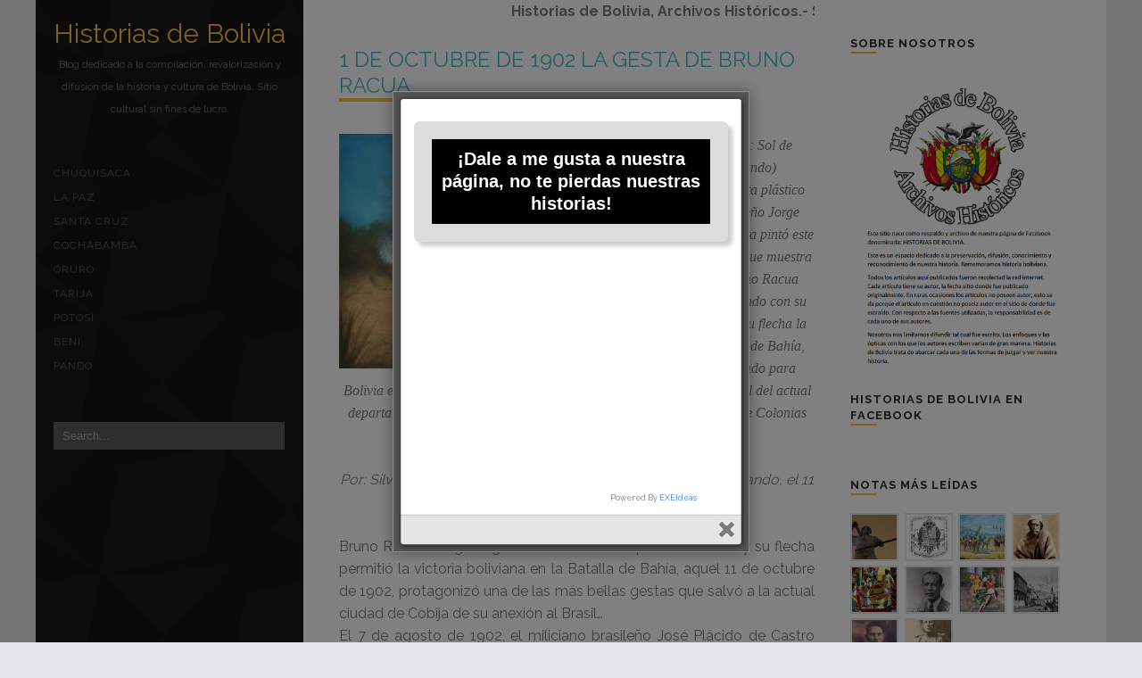

--- FILE ---
content_type: text/html; charset=UTF-8
request_url: https://historias-bolivia.blogspot.com/2017/08/1-de-octubre-de-1902-la-gesta-de-bruno.html
body_size: 37222
content:
<!DOCTYPE html>
<HTML>
<head>
<link href='https://www.blogger.com/static/v1/widgets/2944754296-widget_css_bundle.css' rel='stylesheet' type='text/css'/>
<link href='https://historias-bolivia.blogspot.com/2017/08/1-de-octubre-de-1902-la-gesta-de-bruno.html' rel='canonical'/>
<meta charset='utf-8'/>
<meta content='width=device-width, initial-scale=1.0' name='viewport'/>
<title>
1 DE OCTUBRE DE 1902 LA GESTA DE BRUNO RACUA | Historias de Bolivia
</title>
<!--/ Auoto Metatag /-->
<link href='http://www.blogger.com/openid-server.g' rel='openid.server'/>
<!--/ Google Font /-->
<link href="//fonts.googleapis.com/css?family=Raleway:400,700,800,300%7COld+Standard+TT:400italic" rel="stylesheet" type="text/css">
<link href='//www.blogger.com/static/v1/widgets/103638431-widget_css_bundle.css' rel='stylesheet' type='text/css'/>
<style type="text/css">
<!-- /*
<style id='page-skin-1' type='text/css'><!--
*/
/*--------------------------------------------------------
Template Name: Gordes Blogger Template
Version: 1.0
Design by: Abdil Latif
URL: http://www.loefa-cebook.com
License:  This free Blogger template is licensed under the Creative Commons Attribution 4.0 License, which permits personal use.
However, to satisfy the 'attribution' clause of the license, you are required to keep the footer links intact which provides due credit to its authors and supportes. For more specific details about the license, you may visit the URL below:
http://creativecommons.org/licenses/by-nc-sa/4.0/
------------------------------------------------------*/
/*----------------------------------------------
CSS Reset created by Eric Meyer
-----------------------------------------------*/
html, body, div, span, applet, object, iframe,
h1, h2, h3, h4, h5, h6, p, blockquote, pre,
a, abbr, acronym, address, big, cite, code,
del, dfn, em, font, img, ins, kbd, q, s, samp,
small, strike, strong, sub, sup, tt, var,
dl, dt, dd, ol, ul, li,
fieldset, form, label, legend,
table, caption, tbody, tfoot, thead, tr, th, td {
margin: 0;
padding: 0;
border: 0;
outline: 0;
font-family: inherit;
vertical-align: baseline;
}
/*----------------------------------------------
Global Page
-----------------------------------------------*/
body {
margin:0;
padding:0;
color:#7a7a7a;
background: #e4e7e7;
font: normal normal 16px 'Raleway', sans-serif;
line-height: 1.6em;
}
a, a:visited {
color: #7a7a7a;
transition: all 0.3s ease;
}
a:hover {
color: #48bbc2;
text-decoration: none;
}
a, h1 a,h2 a,h3 a,h4 a,h5 a,h6 a {
text-decoration:none;
}
hr {
border-bottom-width: 1px;
clear: both;
height: 1px;
}
img {
width: auto\9;
height: auto;
width: 100%;
vertical-align: middle;
border: 0;
-ms-interpolation-mode: bicubic;
}
.separator a{
margin: 0px !important;
}
.section {
margin: 0;
}
/* remember to define focus styles! */
:focus {
outline: 0;
}
ol, ul {
list-style: none;
}
#navbar {display: none !important;}
body#layout div.outer-wrp {
padding-top: 50px;
}
body#layout div.main-wrp {
min-height: 0px;
}
/*----------------------------------------------
Based grid Amazium - www.amazium.co.uk
-----------------------------------------------*/
.row-max {
margin:0 auto;
padding:0;
width:100%;
max-width: 1200px;
display:table;
box-sizing:border-box;
-webkit-box-sizing:border-box;
-moz-box-sizing:border-box;
}
.row-max .grid_1, .row-max .grid_2,
.row-max .grid_3, .row-max .grid_4,
.row-max .grid_5, .row-max .grid_6,
.row-max .grid_7, .row-max .grid_8,
.row-max .grid_9, .row-max .grid_10,
.row-max .grid_11, .row-max .grid_12 {
margin:0;
padding:0 20px;
float:left;
display:inline;
box-sizing:border-box;
-webkit-box-sizing:border-box;
-moz-box-sizing:border-box;
}
.row-max .grid_1 { width:8.333%; }
.row-max .grid_2 { width:16.667%; }
.row-max .grid_3 { width:25%; }
.row-max .grid_4 { width:33.333%; }
.row-max .grid_5 { width:41.667%; }
.row-max .grid_6 { width:50%; }
.row-max .grid_7 { width:58.333%; }
.row-max .grid_8 { width:66.667%; }
.row-max .grid_9 { width:75%; }
.row-max .grid_10 { width:83.333%; }
.row-max .grid_11 { width:91.667%; }
.row-max .grid_12 { width:100%; }
.row-max .offset_1 { margin-left:8.333%; }
.row-max .offset_2 { margin-left:16.667%; }
.row-max .offset_3 { margin-left:25%; }
.row-max .offset_4 { margin-left:33.333%; }
.row-max .offset_5 { margin-left:41.667%; }
.row-max .offset_6 { margin-left:50%; }
.row-max .offset_7 { margin-left:58.333%; }
.row-max .offset_8{ margin-left:66.667%; }
.row-max .offset_9{ margin-left:75%; }
.row-max .offset_10{ margin-left:83.333%; }
.row-max .offset_11 { margin-left:91.667%; }
/*----------------------------------------------
.outer-wrp
-----------------------------------------------*/
.outer-wrp {
background: #242528 url('https://blogger.googleusercontent.com/img/b/R29vZ2xl/AVvXsEgF9VhvIYffiREiPGqPigwkSz3iEP0LfymKoE85gyHq-pOY-831c3EiP7BpWCi0-4yR-lrTvPaDY3FRHEFkrNNp6rA9tI-suBVWrmjq5nVeqYRWXHt1k4F8iFnLlBQ92xp8krFPPvzMkVnw/s0/diagmonds_%252525402x.png');
}
/*----------------------------------------------
Header (Blog Logo)
-----------------------------------------------*/
.header {
padding: 20px 0px;
text-align: center;
}
.header  h1, .header h1 a{
font: normal normal 30px 'Raleway', sans-serif;
color: #f9c13f;
text-decoration: none;
}
.descriptionwrapper {
margin: 5px 0px;
text-align: center;
font-size:11px;
position: relative;
}
/*----------------------------------------------
Navigation ( Pages widget )
-----------------------------------------------*/
.navigation {
padding: 20px 0px;
}
.navigation h2 {
display: none;
}
.navigation ul {
list-style : none;
}
.navigation ul li {
-bottom: 1px dotted #5f5e5f;
}
.navigation ul li a, .navigation ul li.selected a{
color: #5f5e5f;
text-decoration: none;
font-size: 12px;
letter-spacing: 1px;
text-transform: uppercase;
font-weight: 400;
}
.navigation ul li  a:hover{
color: #a6aeaa;
}
/*-- Menu button --*/
#menu-btn {
margin-top: 25px;
display: none;
width: 40px;
height: 40px;
position: absolute;
background: url('https://blogger.googleusercontent.com/img/b/R29vZ2xl/AVvXsEgwcuqhR0M8is8RIhQcIe9BnoQfUR3Gaw1H740oda6m5tCwUR0FKwpwg6gRA9HNhqGZQnY3Wutyoaoy94bPWOmHmqJXB_hHEjw7jgTAf-l_5kZZOUBOJ0-iJWEPFwpqoo4tWwN1Sth6Q87p/s0/menu-btn-bg.png') no-repeat center;
text-indent: -99999px;
border: 1px solid #5f5e5f;
cursor:pointer;
}
/*----------------------------------------------
Search Box
-----------------------------------------------*/
.search-box-des input {
margin: 30px 0 0 0;
color: #a6aeaa;
border: 0px;
background: #5f5e5f;
display: block;
width: 92%;
padding: 8px 10px 8px 10px;
}
.blog-posts-top {
display: none;
background: #fff;
border-bottom: 1px solid #f7f7f7;
}
.blog-posts-top .search-box input {
border: 0px;
background: transparent;
display: block;
padding: 10px 10px 10px 30px;
width: 93%;
color: #ccc;
font-size: 14px;
font-weight: bold;
}
/*----------------------------------------------
Blog Posts
-----------------------------------------------*/
.blog-content {
background: #ffffff;
}
.main-wrp {
min-height: 800px;
}
.blog-posts-top {
width: 100%;
padding: 10px 20px 10px 20px;
margin-left: -20px;
}
.blog-posts {
padding: 20px 0px;
}
.post h3.post-title, .post h3.post-title a {
font-size: 24px;
line-height: 30px;
font: normal normal 24px 'Raleway', sans-serif;
color: #48bbc2;
}
.post-header {
margin: 0px 0px 40px 0px;
font-size: 11px;
}
.post-header .comment-link {
float: right;
}
.post-header:after {
content : '';
position: absolute;
display:block;
width: 90px;
height: 0px;
border-bottom: 4px solid #f9c13f;
}
.post-header a {
color: #7a7a7a;
}
.post-body a {
color: #242528;
}
.post-body b {
color: #242528;
}
/*--/ heading /--*/
.post-body h1,
.post-body h2,
.post-body h3,
.post-body h4,
.post-body h5,
.post-body h6 {
font-weight: bold;
line-height: 1.2em;
margin-bottom: 5px;
color: #242528;
}
/*--/ table /--*/
.post-body table{
margin:20px 0 40px 0;
width:100%;
overflow:hidden;
font-size:13px;
line-height:17px;
border-bottom:1px solid #D6D6D6;
border-collapse:collapse;
border-spacing:0;
}
.post-body caption{
margin:0 0 10px;
}
.post-body tr {
background-color:#FFF;
transition:all .1s linear 0s;
-moz-transition:all .1s linear 0s;
-webkit-transition:all .1s linear 0s;
-o-transition:all .1s linear 0s;
}
.post-body tr:hover {
background-color:#F1F1F1;
transition:all .1s linear 0s;
-moz-transition:all .1s linear 0s;
-webkit-transition:all .1s linear 0s;
-o-transition:all .1s linear 0s;
}
.post-body tr.even{
background-color:#FFF;
}
.post-body tr.odd{
background-color:#F1F1F1;
}
.post-body th{
padding:8px;
background-color:#F1F1F1;
color:#222;
font-weight:bold;
border:none;
border-bottom:3px solid #D6D6D6;
text-align:left;
white-space:nowrap;
}
.post-body td{
padding:8px;
min-width:100px;
background-color:transparent;
color:#666;
border:none;
border-top:1px solid #D6D6D6;
}
.post-body td.highlight {
padding:11px 8px;
color:#EEE;
font-weight:bold;
display:block;
font-size:inherit;
border:none;
background-color:#333;
}
.post-footer {
margin: 20px 0px 0px 0px;
padding: 10px 0px;
font-size: 11px;
line-height: 13px;
border-top: 2px solid #e4e7e7;
}
/*-- .post-share-buttons --*/
.share-button {
width: 20px;
height: 20px;
background: url('https://blogger.googleusercontent.com/img/b/R29vZ2xl/AVvXsEjKyR7vKD-1M22U7uHrH65Yo2gxW3z-wzEYUDKD6edCTiLK8sHzhbpetBg73dlcQ2X9k3tyYB7VSSw0djyTaJppnDmUFTJ0NKm_D77fClGOX1JqIKwoLngFEWTIPmodlpYG1pXKZI6gvoY8/s0/sb-icons.png') no-repeat scroll left center transparent !important;
overflow: hidden;
position: relative;
}
.sb-email,.a:active.sb-email{
background-position: 0px 1px !important;
}
a:hover.sb-email{
opacity: 1;
background-position:0 0px !important
}
.sb-blog, a:active.sb-blog{
background-position:0px -19px !important
}
a:hover.sb-blog{
opacity: 1;
background-position:0px -20px !important
}
.sb-twitter, a:active.sb-twitter{
background-position:0px -40px !important
}
a:hover.sb-twitter{
opacity: 1;
background-position:0px -41px !important
}
.sb-facebook, a:active.sb-facebook{
background-position:0px -60px !important
}
a:hover.sb-facebook{
opacity: 1;
background-position:0px -61px !important
}
.sb-pinterest, a:active.sb-pinterest{
background-position:0px -80px !important
}
a:hover.sb-pinterest{
opacity: 1;
background-position:0px -81px !important
}
/*-- .related-posts-widget --*/
.related-posts-widget {
padding: 20px 0px;
}
.related-posts-widget h2 {
color: #242528;
margin: 0px 0px 20px 0px;
}
.related-posts-widget h2:after {
content: '';
position: relative;
display: block;
width: 30px;
height: 0px;
margin: 5px 0px 0px 0px;
border-bottom: 2px solid #f9c13f;
}
.related-posts-widget ul {
list-style: none;
}
.related-posts-widget ul li {
float: left;
display: inline;
width: 31.333%;
margin: 0 1%;
line-height: 18px;
}
.related-posts-widget ul li a {
color: #000;
}
.related-posts-widget ul li img {
width:100%;
height: 100px;
border: 2px solid #e4e7e7;
}
.blog-pager {
clear: both;
}
/*-- .comments --*/
.comments {
clear: both;
margin-top: 10px;
padding-top: 30px;
margin-bottom: 0px;
}
.comments h4 {
color: #242528;
margin-bottom: 20px;
}
.comments h4:after {
content: '';
position: relative;
display: block;
width: 30px;
height: 0px;
border-bottom: 2px solid #f9c13f;
}
.comment-form, .comment-form iframe {
min-width: 100% !important;
clear: both;
}
.comments .comment-block {
margin-left: 58px;
padding-bottom:20px;
border-bottom:1px solid #ebebeb;
}
.comments .comments-content .comment-header {
padding: 10px 0px;
border-bottom: 1px solid #e4e7e7;
}
.comments .comments-content .user a{
font-style: normal;
font-weight: bold;
color: #242528;
}
.comments .avatar-image-container {
float: left;
padding:0px;
max-height: 36px;
overflow: hidden;
width: 36px;
}
.comments .comments-content{
font-size: 14px;
line-height: 20px;
}
.comments .comments-content .datetime a{
margin-bottom: -10px;
padding: 3px 4px;
font-size:10px;
color:#7a7a7a !important;
float: right;
background: #e4e7e7;
border-radius: 3px 3px 3px 3px;
-o-border-radius: 3px 3px 3px 3px;
-moz-border-radius: 3px 3px 3px 3px;
-webkit-border-radius: 3px 3px 3px 3px;
}
/*-------------------------------------
Status message - error page
-------------------------------------*/
.status-msg-wrap {
position: relative;
top: 0px;
width: 100%;
height: 100%;
font: 140%/100% 'Raleway',sans serif;
padding: 18% 0;
left: 0px;
bottom: 0;
right: 0;
z-index: 22;
text-align: center;
margin: 0;
}
.status-msg-wrap:after {
content: "Error 404";
font: 540%/100% 'Raleway',sans serif;
color: #48bbc2;
}
.status-msg-body {
width: 100%;
position: relative;
z-index: 22;
margin: 0 auto!important;
}
.status-msg-bg,.status-msg-border {
display: none;
}
/*----------------------------------------------
Sidebar
-----------------------------------------------*/
.sidebar {
padding: 20px 0px;
font-size: 14px;
line-height: 18px;
}
.sidebar .widget {
margin: 0px 0px 20px 0px;
}
.sidebar  h2 {
margin: 0px 0px 20px 0px;
color: #242528;
font-size: 13px;
font-weight: 700;
text-transform: uppercase;
letter-spacing: 1px;
}
.sidebar  h2:after {
content: '';
position: relative;
display: block;
width: 30px;
height: 0px;
border-bottom: 2px solid #f9c13f;
}
.sidebar ul li a{
font-size: 12px;
display: block;
padding: 5px 0px;
border-bottom: 1px dotted #e4e7e7;
}
/*--/ Popular post widget /--*/
.popular-posts .item-snippet,
.popular-posts .item-title {
display: none;
}
.popular-posts ul li {
float: left;
display: inline;
padding: 0px !important;
}
.PopularPosts img {
margin-right: 0.1em;
padding: 0px;
width: 50px;
height: 50px;
border: 2px solid #e4e7e7;
}
/*--/ Label widget /--*/
.sidebar .Label ul li {
font-size: 12px;
float:left;
display: inline;
padding: 4px 0.7em;
border: 1px solid #7a7a7a;
margin: 4px 4px 0px 0px;
}
.sidebar .Label ul li a, .popular-posts ul li a {
padding: 0px;
border-bottom: none !important;
}
/*----------------------------------------------
Footer ( Blog Credit )
-----------------------------------------------*/
.footer {
clear: both;
margin-left:-20px;
padding: 20px 20px;
width:100%;
background: #f4f4f4;
font-size: 12px;
line-height: 14px;
text-align: center;
}
/*----------------------------------------------
Mobile (Smaller than 767px)
-----------------------------------------------*/
@media only screen and (max-width:767px) {
.row-max {
padding:0 16px;
display:block;
}
.row-max .row-max {
margin:0;
padding:0;
width:100%;
display:block;
}
.row-max .grid_1, .row-max .grid_2,
.row-max .grid_3, .row-max .grid_4,
.row-max .grid_5, .row-max .grid_6,
.row-max .grid_7, .row-max .grid_8,
.row-max .grid_9, .row-max .grid_10,
.row-max .grid_11, .row-max .grid_12 {
width:100%;
margin:0 0 10px 0;
float:none;
display:block;
}
.outer-wrp {
background: transparent !important;
}
.content-left {
background: #242528 url('https://blogger.googleusercontent.com/img/b/R29vZ2xl/AVvXsEgF9VhvIYffiREiPGqPigwkSz3iEP0LfymKoE85gyHq-pOY-831c3EiP7BpWCi0-4yR-lrTvPaDY3FRHEFkrNNp6rA9tI-suBVWrmjq5nVeqYRWXHt1k4F8iFnLlBQ92xp8krFPPvzMkVnw/s0/diagmonds_%252525402x.png');
}
#menu-btn {
display: block;
}
.blog-posts-top {
display:block;
}
.search-box-des, .navigation {display: none;}
.post-body table, .post-body tbody, .post-body tr, .post-body th, .post-body td {
border:0;
display:block;
padding:3px 0;
text-align:left;
white-space:normal;
}
.post-body table {
padding:0;
border-top:1px solid #D6D6D6;
table-layout:fixed;
}
.post-body tr {
margin:5px 0;
padding:0 0 6px;
border-bottom:1px solid #D6D6D6;
}
.post-body tr:hover { background-color:transparent; }
.post-body tr:first-child, th, td:empty { display:none; visibility:hidden; }
.post-body td:first-child { font-weight:bold; }
.post-body th[data-title]:before, .post-body td[data-title]:before    { content:attr(data-title) ":\00A0"; font-weight:bold; }
}
/*-- Clean up --*/
.row-max:before,
.row-max:after{
content:'\0020';
display:block;
overflow:hidden;
visibility:hidden;
width:0;
height:0;
zoom:1;
}
.row-max:after{
clear:both;
}
.clear{
clear:both;
display:block;
overflow:hidden;
visibility:hidden;
width:0;
height:0;
}

--></style>
<!--/ JQurey & Masonry Js/-->
<script src="//ajax.googleapis.com/ajax/libs/jquery/1.9.1/jquery.min.js"></script>
<script type='text/javascript'>
//<![CDATA[
/**
 * jQuery Masonry v2.1.08
 * A dynamic layout plugin for jQuery
 * The flip-side of CSS Floats
 * http://masonry.desandro.com
 *
 * Licensed under the MIT license.
 * Copyright 2012 David DeSandro
 */
(function(e,t,n){"use strict";var r=t.event,i;r.special.smartresize={setup:function(){t(this).bind("resize",r.special.smartresize.handler)},teardown:function(){t(this).unbind("resize",r.special.smartresize.handler)},handler:function(e,t){var n=this,s=arguments;e.type="smartresize",i&&clearTimeout(i),i=setTimeout(function(){r.dispatch.apply(n,s)},t==="execAsap"?0:100)}},t.fn.smartresize=function(e){return e?this.bind("smartresize",e):this.trigger("smartresize",["execAsap"])},t.Mason=function(e,n){this.element=t(n),this._create(e),this._init()},t.Mason.settings={isResizable:!0,isAnimated:!1,animationOptions:{queue:!1,duration:500},gutterWidth:0,isRTL:!1,isFitWidth:!1,containerStyle:{position:"relative"}},t.Mason.prototype={_filterFindBricks:function(e){var t=this.options.itemSelector;return t?e.filter(t).add(e.find(t)):e},_getBricks:function(e){var t=this._filterFindBricks(e).css({position:"absolute"}).addClass("masonry-brick");return t},_create:function(n){this.options=t.extend(!0,{},t.Mason.settings,n),this.styleQueue=[];var r=this.element[0].style;this.originalStyle={height:r.height||""};var i=this.options.containerStyle;for(var s in i)this.originalStyle[s]=r[s]||"";this.element.css(i),this.horizontalDirection=this.options.isRTL?"right":"left";var o=this.element.css("padding-"+this.horizontalDirection),u=this.element.css("padding-top");this.offset={x:o?parseInt(o,10):0,y:u?parseInt(u,10):0},this.isFluid=this.options.columnWidth&&typeof this.options.columnWidth=="function";var a=this;setTimeout(function(){a.element.addClass("masonry")},0),this.options.isResizable&&t(e).bind("smartresize.masonry",function(){a.resize()}),this.reloadItems()},_init:function(e){this._getColumns(),this._reLayout(e)},option:function(e,n){t.isPlainObject(e)&&(this.options=t.extend(!0,this.options,e))},layout:function(e,t){for(var n=0,r=e.length;n<r;n++)this._placeBrick(e[n]);var i={};i.height=Math.max.apply(Math,this.colYs);if(this.options.isFitWidth){var s=0;n=this.cols;while(--n){if(this.colYs[n]!==0)break;s++}i.width=(this.cols-s)*this.columnWidth-this.options.gutterWidth}this.styleQueue.push({$el:this.element,style:i});var o=this.isLaidOut?this.options.isAnimated?"animate":"css":"css",u=this.options.animationOptions,a;for(n=0,r=this.styleQueue.length;n<r;n++)a=this.styleQueue[n],a.$el[o](a.style,u);this.styleQueue=[],t&&t.call(e),this.isLaidOut=!0},_getColumns:function(){var e=this.options.isFitWidth?this.element.parent():this.element,t=e.width();this.columnWidth=this.isFluid?this.options.columnWidth(t):this.options.columnWidth||this.$bricks.outerWidth(!0)||t,this.columnWidth+=this.options.gutterWidth,this.cols=Math.floor((t+this.options.gutterWidth)/this.columnWidth),this.cols=Math.max(this.cols,1)},_placeBrick:function(e){var n=t(e),r,i,s,o,u;r=Math.ceil(n.outerWidth(!0)/this.columnWidth),r=Math.min(r,this.cols);if(r===1)s=this.colYs;else{i=this.cols+1-r,s=[];for(u=0;u<i;u++)o=this.colYs.slice(u,u+r),s[u]=Math.max.apply(Math,o)}var a=Math.min.apply(Math,s),f=0;for(var l=0,c=s.length;l<c;l++)if(s[l]===a){f=l;break}var h={top:a+this.offset.y};h[this.horizontalDirection]=this.columnWidth*f+this.offset.x,this.styleQueue.push({$el:n,style:h});var p=a+n.outerHeight(!0),d=this.cols+1-c;for(l=0;l<d;l++)this.colYs[f+l]=p},resize:function(){var e=this.cols;this._getColumns(),(this.isFluid||this.cols!==e)&&this._reLayout()},_reLayout:function(e){var t=this.cols;this.colYs=[];while(t--)this.colYs.push(0);this.layout(this.$bricks,e)},reloadItems:function(){this.$bricks=this._getBricks(this.element.children())},reload:function(e){this.reloadItems(),this._init(e)},appended:function(e,t,n){if(t){this._filterFindBricks(e).css({top:this.element.height()});var r=this;setTimeout(function(){r._appended(e,n)},1)}else this._appended(e,n)},_appended:function(e,t){var n=this._getBricks(e);this.$bricks=this.$bricks.add(n),this.layout(n,t)},remove:function(e){this.$bricks=this.$bricks.not(e),e.remove()},destroy:function(){this.$bricks.removeClass("masonry-brick").each(function(){this.style.position="",this.style.top="",this.style.left=""});var n=this.element[0].style;for(var r in this.originalStyle)n[r]=this.originalStyle[r];this.element.unbind(".masonry").removeClass("masonry").removeData("masonry"),t(e).unbind(".masonry")}},t.fn.imagesLoaded=function(e){function u(){e.call(n,r)}function a(e){var n=e.target;n.src!==s&&t.inArray(n,o)===-1&&(o.push(n),--i<=0&&(setTimeout(u),r.unbind(".imagesLoaded",a)))}var n=this,r=n.find("img").add(n.filter("img")),i=r.length,s="[data-uri]",o=[];return i||u(),r.bind("load.imagesLoaded error.imagesLoaded",a).each(function(){var e=this.src;this.src=s,this.src=e}),n};var s=function(t){e.console&&e.console.error(t)};t.fn.masonry=function(e){if(typeof e=="string"){var n=Array.prototype.slice.call(arguments,1);this.each(function(){var r=t.data(this,"masonry");if(!r){s("cannot call methods on masonry prior to initialization; attempted to call method '"+e+"'");return}if(!t.isFunction(r[e])||e.charAt(0)==="_"){s("no such method '"+e+"' for masonry instance");return}r[e].apply(r,n)})}else this.each(function(){var n=t.data(this,"masonry");n?(n.option(e||{}),n._init()):t.data(this,"masonry",new t.Mason(e,this))});return this}})(window,jQuery);
//]]>
</script>
<!--/ conditional statement /-->
<link href='https://www.blogger.com/dyn-css/authorization.css?targetBlogID=2332924765433501661&amp;zx=126ab449-96a8-4f1e-a3cc-762fca50a9fe' media='none' onload='if(media!=&#39;all&#39;)media=&#39;all&#39;' rel='stylesheet'/><noscript><link href='https://www.blogger.com/dyn-css/authorization.css?targetBlogID=2332924765433501661&amp;zx=126ab449-96a8-4f1e-a3cc-762fca50a9fe' rel='stylesheet'/></noscript>
<meta name='google-adsense-platform-account' content='ca-host-pub-1556223355139109'/>
<meta name='google-adsense-platform-domain' content='blogspot.com'/>

</head>
<body>
<div class='navbar section' id='navbar'><div class='widget Navbar' data-version='1' id='Navbar1'><script type="text/javascript">
    function setAttributeOnload(object, attribute, val) {
      if(window.addEventListener) {
        window.addEventListener('load',
          function(){ object[attribute] = val; }, false);
      } else {
        window.attachEvent('onload', function(){ object[attribute] = val; });
      }
    }
  </script>
<div id="navbar-iframe-container"></div>
<script type="text/javascript" src="https://apis.google.com/js/platform.js"></script>
<script type="text/javascript">
      gapi.load("gapi.iframes:gapi.iframes.style.bubble", function() {
        if (gapi.iframes && gapi.iframes.getContext) {
          gapi.iframes.getContext().openChild({
              url: 'https://www.blogger.com/navbar/2332924765433501661?po\x3d4497271534327761171\x26origin\x3dhttps://historias-bolivia.blogspot.com',
              where: document.getElementById("navbar-iframe-container"),
              id: "navbar-iframe"
          });
        }
      });
    </script><script type="text/javascript">
(function() {
var script = document.createElement('script');
script.type = 'text/javascript';
script.src = '//pagead2.googlesyndication.com/pagead/js/google_top_exp.js';
var head = document.getElementsByTagName('head')[0];
if (head) {
head.appendChild(script);
}})();
</script>
</div></div>
<!--/ .Outer-wrp /-->
<div class='row-max outer-wrp'>
<!--/ .content-left /-->
<div class='grid_3 content-left'>
<div id='menu-btn'>Menu</div>
<div class='header section' id='header'><div class='widget Header' data-version='1' id='Header1'>
<div id='header-inner'>
<div class='titlewrapper'>
<h1 class='title'>
<a href='https://historias-bolivia.blogspot.com/'>Historias de Bolivia</a>
</h1>
</div>
<div class='descriptionwrapper'>
<p class='description'><span>Blog dedicado a la compilación, revalorización y difusión de la historia y cultura de Bolivia. Sitio cultural sin fines de lucro.</span></p>
</div>
</div>
</div></div>
<div class='navigation section' id='navigation'><div class='widget PageList' data-version='1' id='PageList1'>
<h2>Pages</h2>
<div class='widget-content'>
<ul>
<li><a href='http://historias-bolivia.blogspot.com/search/label/Chuquisaca'>Chuquisaca</a></li>
<li><a href='http://historias-bolivia.blogspot.com/search/label/La%20Paz'>La Paz</a></li>
<li><a href='http://historias-bolivia.blogspot.com/search/label/Santa%20Cruz'>Santa Cruz</a></li>
<li><a href='http://historias-bolivia.blogspot.com/search/label/Cochabamba'>Cochabamba</a></li>
<li><a href='http://historias-bolivia.blogspot.com/search/label/Oruro'>Oruro</a></li>
<li><a href='http://historias-bolivia.blogspot.com/search/label/Tarija'>Tarija</a></li>
<li><a href='http://historias-bolivia.blogspot.com/search/label/Potos%C3%AD'>Potosí</a></li>
<li><a href='http://historias-bolivia.blogspot.com/search/label/Beni'>Beni </a></li>
<li><a href='http://historias-bolivia.blogspot.com/search/label/Pando'>Pando</a></li>
</ul>
<div class='clear'></div>
</div>
</div></div>
<div class='search-box-des'>
<form accept-charset='utf-8' action='https://historias-bolivia.blogspot.com/search/' id='search' method='GET'>
<input class='input' name='q' onblur='if(this.value==&#39;&#39;)this.value=&#39;Search...&#39;;' onfocus='if(this.value==&#39;Search...&#39;)this.value=&#39;&#39;;' size='24' type='text' value='Search...'/>
</form>
</div>
</div>
<!--/ .content-left End/-->
<!--/ Blog Content /-->
<div class='grid_9 blog-content'>
<!--/ .blog-posts-top /-->
<div class='blog-posts-top'>
<div class='search-box'>
<form accept-charset='utf-8' action='https://historias-bolivia.blogspot.com/search/' id='search' method='GET'>
<input class='input' name='q' onblur='if(this.value==&#39;&#39;)this.value=&#39;Search...&#39;;' onfocus='if(this.value==&#39;Search...&#39;)this.value=&#39;&#39;;' size='24' type='text' value='Search...'/>
</form>
</div>
</div>
<!--/ .blog-posts-top End /-->
<div class='row-max'>
<!--/ Blog Post Content /-->
<div class='grid_8 main-wrp'>
<div class='main section' id='main'><div class='widget HTML' data-version='1' id='HTML6'>
<div class='widget-content'>
<marquee direction="left"><strong>Historias de Bolivia, Archivos Históricos.- Sitio dedicado a la recolección de notas periodísticas, revistas, libros, fotografías, postales, litografías, investigaciones, curiosidades, etc., etc. Todo lo relacionado con la historia de nuestra patria Bolivia. (Historia de Bolivia).<a href="https://www.facebook.com/pg/Historiasdebolivia/"></a></strong></marquee>
</div>
<div class='clear'></div>
</div><div class='widget Blog' data-version='1' id='Blog1'>
<div class='blog-posts hfeed'>
<!--Can't find substitution for tag [defaultAdStart]-->

          <div class="date-outer">
        

          <div class="date-posts">
        
<div class='post-outer'>
<div class='post hentry' itemprop='blogPost' itemscope='itemscope' itemtype='http://schema.org/BlogPosting'>
<meta content='https://blogger.googleusercontent.com/img/b/R29vZ2xl/AVvXsEgD_bkyihgqY7Xb0vqLBC2IWXR2erYzmRSRLbMwfaQFgSL2zZQPbJWEAnSGXkyL25-KLQwWcJyR9fPF7kx_USUl_6FiGW6aG79LrYs22iaGOAgY3I40TXjmaZyYLo_JeHXMebWaUPr4UrJG/s400/14641909_1844377182450059_5521270068250894705_n.jpg' itemprop='image_url'/>
<meta content='2332924765433501661' itemprop='blogId'/>
<meta content='4497271534327761171' itemprop='postId'/>
<a name='4497271534327761171'></a>
<h3 class='post-title entry-title' itemprop='name'>
1 DE OCTUBRE DE 1902 LA GESTA DE BRUNO RACUA
</h3>
<div class='post-header'>
<div class='post-header-line-1'><span class='post-author vcard'>
</span>
<span class='post-timestamp'>
</span>
<span class='post-comment-link'>
</span>
</div>
</div>
<div class='post-body entry-content' id='post-body-4497271534327761171' itemprop='description articleBody'>
<div class="MsoNormal">
</div>
<div class="separator" style="clear: both; text-align: center;">
<a href="https://blogger.googleusercontent.com/img/b/R29vZ2xl/AVvXsEgD_bkyihgqY7Xb0vqLBC2IWXR2erYzmRSRLbMwfaQFgSL2zZQPbJWEAnSGXkyL25-KLQwWcJyR9fPF7kx_USUl_6FiGW6aG79LrYs22iaGOAgY3I40TXjmaZyYLo_JeHXMebWaUPr4UrJG/s1600/14641909_1844377182450059_5521270068250894705_n.jpg" imageanchor="1" style="clear: left; float: left; margin-bottom: 1em; margin-right: 1em;"><img border="0" data-original-height="354" data-original-width="538" height="263" src="https://blogger.googleusercontent.com/img/b/R29vZ2xl/AVvXsEgD_bkyihgqY7Xb0vqLBC2IWXR2erYzmRSRLbMwfaQFgSL2zZQPbJWEAnSGXkyL25-KLQwWcJyR9fPF7kx_USUl_6FiGW6aG79LrYs22iaGOAgY3I40TXjmaZyYLo_JeHXMebWaUPr4UrJG/s400/14641909_1844377182450059_5521270068250894705_n.jpg" width="400" /></a></div>
<div style="text-align: center;">
<span style="font-family: &quot;times new roman&quot; , serif; font-size: 16px;"><i>(Foto: Sol de Pando)</i></span><br />
<span style="font-family: &quot;times new roman&quot; , serif; font-size: 16px;"><i>El artista plástico brasileño Jorge Rivasplata pintó este cuadro que muestra a Bruno Racua decidiendo con su arco y su flecha la Batalla de Bahía, salvando para Bolivia este territorio que hoy es la ciudad amazónica de Cobija, capital del actual departamento de Pando que durante la guerra se llamaba Territorio de Colonias del Noroeste Boliviano.</i></span></div>
<div style="text-align: center;">
<i><br /></i>
<div class="MsoNormal" style="text-align: justify;">
<div style="text-align: center;">
<i>Por: Silvia Antelo
Aguilar / Publicado en el periódico: Sol de Pando, el 11 de Octubre de 2012<span style="font-size: 13.5pt; line-height: 115%; mso-fareast-language: ES-VE;">.<o:p></o:p></span></i></div>
</div>
<div class="MsoNormal" style="text-align: justify;">
<div style="text-align: center;">
<span style="font-size: 13.5pt; line-height: 115%; mso-fareast-language: ES-VE;"><br /></span></div>
</div>
<div class="MsoNormal" style="text-align: justify;">
Bruno Racua,
indígena guerrero amazónico que con su arco y su flecha permitió la victoria
boliviana en la Batalla de Bahía, aquel 11 de octubre de 1902, protagonizó una
de las más bellas gestas que salvó a la actual ciudad de Cobija de su anexión
al Brasil&#8230;<span style="font-size: 13.5pt; line-height: 115%; mso-fareast-language: ES-VE;"><o:p></o:p></span></div>
<div class="MsoNormal" style="text-align: justify;">
El 7 de agosto de
1902, el miliciano brasileño José Plácido de Castro proclamó la &#8220;independencia del
Acre&#8221; dentro el territorio boliviano. Luego aquellas tropas invasoras, que se
definían a sí mismas como &#8220;revolucionarias&#8221; (la historia oficial brasileña
registra este episodio histórico como &#8220;Revolución del Acre&#8221;) atacaron y
saquearon las barracas de los industriales gomeros bolivianos. El plan
brasileño consistía en apoderarse de los ricos gomales del noroeste, tomando el
Puerto de Bahía y la Barraca Porvenir, situados en la margen izquierda del río
Tahuamanu, para luego alcanzar los ríos Manuripi y Madre de Dios.<o:p></o:p></div>
<div class="MsoNormal" style="text-align: justify;">
</div>
<a name="more"></a><div style="text-align: left;">
<span style="text-align: justify;">Según el educador
Adonay Dorado, el 4 de octubre de 1902 el pionero colonizador Nicolás Suárez
Callaú organiza la defensa de sus barracas ante la penetración de los
brasileños, conformando el grueso de la Columna Porvenir en la localidad del
mismo nombre en base a los peones siringueros de las barracas, en su mayoría
indígenas de la etnia Tacana que habitan estos bosques amazónicos.</span></div>
<div style="text-align: left;">
<span style="text-align: justify;"><br /></span></div>
<div class="MsoNormal" style="text-align: justify;">
<o:p></o:p></div>
<div class="MsoNormal" style="text-align: justify;">
La Batalla de Bahía
hizo posible Cobija<o:p></o:p><br />
<br /></div>
<div class="MsoNormal" style="text-align: justify;">
El 9 de octubre la
columna partió de la localidad de Porvenir a Bahía (hoy Cobija) junto a los
capitanes militares Federico Román, Ignacio Paz, Gonzalo Moreno y Manuel María
Tobar, llegando el 10 de octubre para iniciar la batalla hasta el día
siguiente.<o:p></o:p></div>
<div class="MsoNormal" style="text-align: justify;">
Al amanecer del 11
de octubre de 1902 las fuerzas del Ejército brasileño conformadas por más de
cinco mil hombres y dirigidas por los coroneles José Galindo y Antúnez de
Alencar, se toparon con la &#8220;Columna Porvenir&#8221; a una distancia de 500 metros, en
la margen opuesta al arroyo Bahía. Iniciado el combate, según el testimonio de
Suárez, &#8220;el ixiameño Bruno Racua lanzó flechas incendiarias que quemaron el
barracón con bolachas (trapos empapados con kerosén)&#8221;.<o:p></o:p></div>
<div class="MsoNormal" style="text-align: justify;">
El incendio causado
por las flechas de Racua obligó a los brasileños a huir, dejando en Bahía 57
muertos, frente a uno sólo del bando boliviano, lo cual evitó una mayor pérdida
territorial para Bolivia, causada por las dos guerras del Acre. Bolivia conservó
Bahía, hoy Cobija, y Brasil se quedó con 190.000 kilómetros cuadrados en la
otra orilla del río Acre.<o:p></o:p><br />
<br /></div>
<div class="MsoNormal" style="text-align: justify;">
Federico Román y
Bruno Racua<o:p></o:p><br />
<br /></div>
<div class="MsoNormal" style="text-align: justify;">
&#8220;Amanece el 11 de
octubre y desde muy temprano los civiles y militares bolivianos, acompañados
por los flecheros, se ubicaron en un lugar estratégico, acercándose lo más
pronto posible al contingente invasor&#8221;, narró Adonay Dorado, agregando que &#8220;el
capitán Federico Román, cumpliendo órdenes de Nicolás Suárez, instruyó a Bruno
Racua que se prepare y apunte sus flechas hacia el techo del galpón, con tan
buena puntería que una saeta dio en el blanco, causando el terror entre sus
ocupantes&#8221;.<o:p></o:p></div>
<div class="MsoNormal" style="text-align: justify;">
Según el
historiador Floren Sanabria, mientras los integrantes de la Columna &#8220;Porvenir&#8221;
se encontraban protegidos por la maraña de la selva, los enemigos estaban
refugiados en galpones de madera cubiertos de palmas. &#8220;Surgió entonces la idea
de lanzar flechas incendiarias sobre los galpones enemigos. La tarea fue
encomendada a los soldados indígenas que provenían de Ixiamas, expertos en el manejo
de flechas de caza. El héroe de esta jornada fue el tacana Bruno Racua, ya que
cuando su dardo cayó en uno de los galpones provocó un gran incendio, como
consecuencia, los enemigos abandonaron sus refugios replegándose hasta la
población de Xapurí, en una fuga veloz&#8221;.</div>
<div class="MsoNormal" style="text-align: justify;">
Adonay Dorado
confirma ese dato histórico: &#8220;Eran las 12 del día de aquel 11 de octubre,
cuando los brasileños tuvieron que huir presas del pánico y cruzar a nado el
río Acre, siendo perseguidos por los bolivianos hasta el lugar conocido como
Xapurí&#8221;.<o:p></o:p><br />
<br />
<div class="MsoNormal">
----------------------<o:p></o:p></div>
<div class="MsoNormal">
Links relacionados:<o:p></o:p></div>
<div class="MsoNormal">
-&nbsp;<a href="http://historias-bolivia.blogspot.com/2017/08/el-11-de-octubre-de-1902-batalla-de.html">11
DE OCTUBRE DE 1902. BATALLA DE BAHÍA (COBIJA)</a><o:p></o:p></div>
<div class="MsoNormal">
-&nbsp;<a href="https://historias-bolivia.blogspot.com/2018/07/los-bolivianos-salimos-en-defensa-del.html">LOS
BOLIVIANOS SALIMOS EN DEFENSA DEL ACRE</a><o:p></o:p></div>
<div class="MsoNormal" style="text-align: left;">
-&nbsp;<a href="https://historias-bolivia.blogspot.com/2018/05/la-sanidad-militar-en-la-guerra-del-acre.html">LA
SANIDAD MILITAR EN LA GUERRA DEL ACRE</a><o:p></o:p></div>
<div class="MsoNormal" style="text-align: left;">
-&nbsp;<a href="https://historias-bolivia.blogspot.com/2017/09/21-de-marzo-de-1903-firma-de-un-modus.html">21
DE MARZO DE 1903.- FIRMA DE UN MODUS VIVENDI, PREÁMBULO DE LA SESIÓN DEL ACRE
BOLIVIANO</a><o:p></o:p></div>
<div class="MsoNormal" style="text-align: left;">
-&nbsp;<a href="https://historias-bolivia.blogspot.com/2017/08/glorias-del-ejercito-de-bolivia-primer.html">GLORIAS
DEL EJERCITO DE BOLIVIA - PRIMER Y SEGUNDO PIQUETE"ABAROA" REGIMIENTO
DE CABALLERÍA 1 "ABAROA"</a><o:p></o:p></div>
<div class="MsoNormal" style="text-align: left;">
-&nbsp;<a href="https://historias-bolivia.blogspot.com/2017/06/el-centinela-maximiliano-paredes.html">EL
CENTINELA MAXIMILIANO PAREDES</a><o:p></o:p></div>
<div class="MsoNormal" style="text-align: left;">
-&nbsp;<a href="https://historias-bolivia.blogspot.com/2017/08/la-batalla-de-riosinho-y-maximiliano.html">LA
BATALLA DE RIOSINHO Y MAXIMILIANO PAREDES</a><o:p></o:p></div>
<div class="MsoNormal" style="text-align: left;">
-&nbsp;<a href="https://historias-bolivia.blogspot.com/2017/08/revista-argentina-refleja-la-guerra-del.html">REVISTA
ARGENTINA REFLEJA LA GUERRA DEL ACRE</a><o:p></o:p></div>
<div class="MsoNormal" style="text-align: left;">
-&nbsp;<a href="https://historias-bolivia.blogspot.com/2017/08/posnansky-en-el-acre.html">POSNANSKY
EN EL ACRE</a><o:p></o:p></div>
<div class="MsoNormal" style="text-align: left;">
-&nbsp;<a href="https://historias-bolivia.blogspot.com/2016/09/sobre-las-guerras-ganadas-perdidas-y.html">SOBRE
LAS GUERRAS GANADAS, PERDIDAS Y &#8220;EMPATADAS&#8221; POR BOLIVIA</a><o:p></o:p></div>
<div class="MsoNormal" style="text-align: left;">
-&nbsp;<a href="https://historias-bolivia.blogspot.com/2018/10/andres-de-santa-cruz-en-la-gloria-y-el.html">ANDRES
DE SANTA CRUZ EN LA GLORIA Y EL INFORTUNIO</a><o:p></o:p></div>
<div class="MsoNormal" style="text-align: left;">
-&nbsp;<a href="https://historias-bolivia.blogspot.com/2018/06/las-14-emergencias-belicas-enfrentadas.html">LAS
14 EMERGENCIAS BÉLICAS ENFRENTADAS POR EL EJÉRCITO BOLIVIANO</a><o:p></o:p></div>
<div class="MsoNormal" style="text-align: left;">
-&nbsp;<a href="https://historias-bolivia.blogspot.com/2017/12/diciembre-de-1932-apoteosica-bienvenida.html">DICIEMBRE
DE 1932; APOTEÓSICA BIENVENIDA DE LA POBLACIÓN BOLIVIANA AL GENERAL HANS KUNDT</a><o:p></o:p></div>
<div class="MsoNormal">
-&nbsp;<a href="https://historias-bolivia.blogspot.com/2017/12/bolivia-y-estados-unidos-dos-puntos-de.html">BOLIVIA
Y ESTADOS UNIDOS, DOS PUNTOS DE DESENCUENTRO</a><o:p></o:p></div>
<div class="MsoNormal">
-&nbsp;<a href="https://historias-bolivia.blogspot.com/2017/12/bolivia-y-la-guerra-de-malvinas.html">BOLIVIA
Y LA GUERRA DE MALVINAS</a><o:p></o:p></div>
<div class="MsoNormal">
-&nbsp;<a href="https://historias-bolivia.blogspot.com/2017/11/bolivia-no-celebra-el-dia-del-mar.html">BOLIVIA
NO CELEBRA EL DÍA DEL MAR</a></div>
</div>
</div>
<div style='clear: both;'></div>
</div>
<div class='post-footer'>
<div class='post-footer-line post-footer-line-1'><span class='post-labels'>
Etiquetas:
<a href='https://historias-bolivia.blogspot.com/search/label/Guerra%20del%20Acre' rel='tag'>Guerra del Acre</a>,
<a href='https://historias-bolivia.blogspot.com/search/label/Pando' rel='tag'>Pando</a>
</span>
<div class='post-share-buttons goog-inline-block'>
</div>
</div>
<div class='post-footer-line post-footer-line-2'>
</div>
<div class='post-footer-line post-footer-line-3'>
<div class='related-posts-widget'>

loading..
</div>
</div>
</div>
</div>
<div class='comments' id='comments'>
<a name='comments'></a>
<h4>No hay comentarios:</h4>
<div id='Blog1_comments-block-wrapper'>
<dl class='avatar-comment-indent' id='comments-block'>
</dl>
</div>
<p class='comment-footer'>
<div class='comment-form'>
<a name='comment-form'></a>
<h6 id='comment-post-message'>Publicar un comentario</h6>
<p>
</p>
<a href='https://www.blogger.com/comment/frame/2332924765433501661?po=4497271534327761171&hl=es&saa=85391&origin=https://historias-bolivia.blogspot.com' id='comment-editor-src'></a>
<iframe allowtransparency='true' class='blogger-iframe-colorize blogger-comment-from-post' frameborder='0' height='410' id='comment-editor' name='comment-editor' src='' width='100%'></iframe>
<!--Can't find substitution for tag [post.friendConnectJs]-->
<script src='https://www.blogger.com/static/v1/jsbin/2830521187-comment_from_post_iframe.js' type='text/javascript'></script>
<script type='text/javascript'>
      BLOG_CMT_createIframe('https://www.blogger.com/rpc_relay.html');
    </script>
</div>
</p>
<div id='backlinks-container'>
<div id='Blog1_backlinks-container'>
</div>
</div>
</div>
</div>

        </div></div>
      
<!--Can't find substitution for tag [adEnd]-->
</div>
<div class='blog-pager' id='blog-pager'>
<span id='blog-pager-newer-link'>
<a class='blog-pager-newer-link' href='https://historias-bolivia.blogspot.com/2017/08/bermejo-desde-el-fortin-campero-hasta.html' id='Blog1_blog-pager-newer-link' title='Entrada más reciente'>Entrada más reciente</a>
</span>
<span id='blog-pager-older-link'>
<a class='blog-pager-older-link' href='https://historias-bolivia.blogspot.com/2017/08/boqueron-dia-22091932-orden-que-no-llega.html' id='Blog1_blog-pager-older-link' title='Entrada antigua'>Entrada antigua</a>
</span>
<a class='home-link' href='https://historias-bolivia.blogspot.com/'>Inicio</a>
</div>
<div class='clear'></div>
<script type='text/javascript'>
// <![CDATA[
/* 	Related Posts Widget for Google Blogger v2.0
	Blog : http://www.moretechtips.net
	Project: http://code.google.com/p/blogger-related-posts
	Copyright 2009 [Mike@moretechtips.net] 
	Licensed under the Apache License, Version 2.0 
	(the "License"); you may not use this file except in compliance with the License. 
	You may obtain a copy of the License at http://www.apache.org/licenses/LICENSE-2.0 
*/
(function(c){c.fn.relatedPostsWidget=function(s){if(!this.size())return this;s=c.extend({},c.fn.relatedPostsWidget.defaults,s);return this.each(function(){var k=c(this),z=0,g=null,p=null,t=0,q=0,l=-1,n=-1,u=-1,r=null,v=0,w=null,A="",b=s,F=function(){if(!((l+1)*b.show_n>=q&&!b.animate_loop))if(!v){c("li",g).eq(n).fadeOut(b.exit_time,B);b.show_n>1&&c("li",g).slice(n+1,u).fadeOut(b.exit_time)}},B=function(){if(g.parent().size()){l++;if(l*b.show_n>=q)l=0;n=l*b.show_n;u=(l+1)*b.show_n;c("li",g).eq(n).animate(r,
b.enter_time,"linear",C);b.show_n>1&&c("li",g).slice(n+1,u).animate(r,b.enter_time)}},C=function(){w&&clearTimeout(w);w=setTimeout(F,b.stay_time)},G=function(){r={};r[b.animate]="show";g.bind("mouseenter",function(){v=1}).bind("mouseleave",function(){v=0;C()});B()},x=function(){if(!(t||!g)){b.loading_class&&g.removeClass(b.loading_class);b.max_posts&&b.tags.length&&c("li:gt("+(b.max_posts-1)+")",g).remove();q=c("li",g).size();b.tags.length&&b.timeout&&b.max_posts&&c("img",g).each(function(){var d=
c(this);d.attr("rel")&&d.attr("src",d.attr("rel"))});if(b.show_n==0)c("li",g).show();else q&&G();t=1}},E=function(d){if(!t){z++;if(d.feed.entry){if(!g){k.html("");if(b.tags.length==0)b.recent_title&&c("<h2>"+b.recent_title+"</h2>").appendTo(k);else b.related_title&&c("<h2>"+b.related_title+"</h2>").appendTo(k);g=c('<ul class="rpw '+b.loading_class+'"></ul>').appendTo(k)}for(var i=0,o=d.feed.entry.length;i<o;i++){var e=d.feed.entry[i],h;a:{var f=0;for(h=e.link.length;f<h;f++)if(e.link[f].rel=="alternate"){h=
e.link[f].href;break a}h=""}f=e.title.$t;e=e.media$thumbnail?e.media$thumbnail.url:b.thumb_default;if(h!=A||b.tags.length==0)a:{var j=h,m=f,H=e;if(b.tags.length>0){e=c("li",g);f=0;for(var I=e.length;f<I;f++){var y=c("a",e.eq(f));h=D(y);if(y.attr("href")==j){j=y;m=++h;j.attr("score",m);b.post_score_class&&j.attr("class",b.post_score_class+m);for(j=f-1;j>=0;j--){m=c("a",e.eq(j));if(D(m)>h){f-j>1&&e.eq(j).after(e.eq(f));break a}}f>0&&e.eq(0).before(e.eq(f));break a}}}e=j;f=m;h=H;if(b.thumb_size!="s72-c")h=
h.replace("/s72-c/","/"+b.thumb_size+"/");j=b.tags.length&&b.timeout&&b.max_posts?"rel":"src";g.append('<li style="display:none"><a href="'+e+'">'+(b.thumbs&&h?"<span><img "+j+'="'+h+'" title="'+(b.titles?"":f)+'" border="0"/></span>':"")+(b.titles?"<strong>"+f+"</strong>":"")+"</a></li>")}}}if(z>=b.tags.length){p&&clearTimeout(p);x()}}},D=function(d){d=parseInt(d.attr("score"));return d>0?d:1},J=function(){if(!b.tags){b.tags=[];c('a[rel="tag"]:lt('+b.max_tags+")").each(function(){var e=c.trim(c(this).text().replace(/\n/g,
""));if(c.inArray(e,b.tags)==-1)b.tags[b.tags.length]=e})}var d=b.blog_url+"/feeds/posts/summary/";if(b.tags.length==0){if(b.timeout)p=setTimeout(x,b.timeout);c.ajax({url:d,data:{"max-results":b.max_posts,alt:"json-in-script"},success:E,dataType:"jsonp",cache:true})}else{if(b.timeout)p=setTimeout(x,b.timeout*b.tags.length);for(var i=0,o=b.tags.length;i<o;i++)c.ajax({url:d,data:{category:b.tags[i],"max-results":b.posts_per_tag,alt:"json-in-script"},success:E,dataType:"jsonp",cache:true})}};(function(){var d=
k.attr("data-options");if(!d){var i=k.html().replace(/\n|\r\n/g,"");if(i)if((i=i.match(/<!--\s*(\{.+\});?\s*--\>/))&&i.length==2)d=i[1]}if(d){if(d.indexOf("{")<0)d="{"+d+"}";try{b=eval("("+d+")")}catch(o){a.html('<b style="color:red">'+o+"</b>");return null}b=c.extend({},c.fn.relatedPostsWidget.defaults,b)}if(b.post_page_only?location.pathname.match(/^\/\d{4}\/\d\d\/[\w\-\_]+\.html/):true){A=location.protocol+"//"+location.host+location.pathname+(b.url_querystring?location.search:"");J()}})()})};
c.fn.relatedPostsWidget.defaults={blog_url:"",max_posts:3,max_tags:3,posts_per_tag:3,tags:false,loading_class:"rpw-loading",related_title:"Other posts you may like:",recent_title:"Recent Posts",post_score_class:"",post_page_only:0,thumb_default:"",thumb_size:"s1600-c",thumbs:1,titles:1,url_querystring:0,timeout:1500,show_n:0,stay_time:5E3,enter_time:200,exit_time:200,animate:"opacity",animate_loop:1}})(jQuery);jQuery(document).ready(function(){jQuery("div.related-posts-widget").relatedPostsWidget()});

// ]]>
  </script>
</div><div class='widget PopularPosts' data-version='1' id='PopularPosts55'>
<button class='prev'><i class='fa fa-chevron-left'></i></button>
<button class='next'><i class='fa fa-chevron-right'></i></button>
<div class='widget-content feature-posts'>
<ul>
<li>
<div class='featuro'>
<a href='https://historias-bolivia.blogspot.com/2018/02/sobre-los-origenes-del-chuta-paceno.html'>
<div class='imageContainer'>
<img src='https://blogger.googleusercontent.com/img/b/R29vZ2xl/AVvXsEhTmI44oIqayN5LtlhTMTCw9rlTycgWwdfpglzfpmsLXYCOpXYUZElh32UHZx-J6SlznSY5Zgri2qoeOQMYmt-5COpvFE26AAL-KG0Ww9f1GciKvNKRy0Rvppq4uKlEEqqsk3a2Y65JBtp_/s72-c/bordadoaltamirano1930.JPG'/>
</div>
</a>
<div class='item-title'><a href='https://historias-bolivia.blogspot.com/2018/02/sobre-los-origenes-del-chuta-paceno.html'>SOBRE LOS ORÍGENES DEL CH'UTA PACEÑO</a></div>
</div>
</li>
<li>
<div class='featuro'>
<a href='https://historias-bolivia.blogspot.com/2018/01/joaquin-zenteno-anaya-fue-asesinado-por.html'>
<div class='imageContainer'>
<img src='https://blogger.googleusercontent.com/img/b/R29vZ2xl/AVvXsEj-b63r6ppt_G6NBH2vdIpCjB0un4Hp59ZICxbsfvbmAlOay9TkDoFJxUJkMC-9ZtRhx5N7T7Ax1wx5PhL4gWI1M5qcI4rvsVI0CP5gvxZa696olgJMrZB9wIxlGu3X-TculnGYsqWuBSsU/s72-c/10801477_291553271055715_6179702392266041318_n.jpg'/>
</div>
</a>
<div class='item-title'><a href='https://historias-bolivia.blogspot.com/2018/01/joaquin-zenteno-anaya-fue-asesinado-por.html'>JOAQUÍN ZENTENO ANAYA FUE ASESINADO POR ORDEN DE HUGO BANZER SUAREZ</a></div>
</div>
</li>
<li>
<div class='featuro'>
<a href='https://historias-bolivia.blogspot.com/2016/02/la-guerra-civil-o-revolucion-federal-de.html'>
<div class='imageContainer'>
<img src='https://blogger.googleusercontent.com/img/b/R29vZ2xl/AVvXsEiaRosW4daW3LHsN5wpAmwIgBWJbsZbkdxaQQ_kOlzy4OwL04zN3TBNf-pX61xEOJLXvW_Cptcg8-CEG9kDPHSq0PFTTNP1kZdHpAMOuKV691HDUOmWxb-Bo1LdMLKMw6G8cqy8NJnfSiD1/s72-c/Sin+t%25C3%25ADtulo.jpg'/>
</div>
</a>
<div class='item-title'><a href='https://historias-bolivia.blogspot.com/2016/02/la-guerra-civil-o-revolucion-federal-de.html'>LA GUERRA CIVIL  O &#8220;REVOLUCION FEDERAL&#8221; DE 1899 EN BOLIVIA</a></div>
</div>
</li>
<li>
<div class='featuro'>
<a href='https://historias-bolivia.blogspot.com/2017/05/reinas-del-carnaval-cruceno-desde-1937.html'>
<div class='imageContainer'>
<img src='https://blogger.googleusercontent.com/img/b/R29vZ2xl/AVvXsEh5lhE6uEL7MCKcXVYcCfVbXzn9WqgYvcG6qc_guZIRtzeZdFGrHXgh_w17Dg_FmQBHsE61OQPzO9sLcQdoEIxzBZ27y4ZLq8DkAIi-5BTiOgLIWZF05yJHvvQ09YyZCFau7JVdmJuVUKbO/s72-c/soledad_arrien.jpg_943190737.jpg'/>
</div>
</a>
<div class='item-title'><a href='https://historias-bolivia.blogspot.com/2017/05/reinas-del-carnaval-cruceno-desde-1937.html'>REINAS DEL CARNAVAL CRUCEÑO DESDE 1937</a></div>
</div>
</li>
<li>
<div class='featuro'>
<a href='https://historias-bolivia.blogspot.com/2017/07/el-zambo-salvito-un-ladron-hecho-leyenda.html'>
<div class='imageContainer'>
<img src='https://blogger.googleusercontent.com/img/b/R29vZ2xl/AVvXsEh1_Nyo7tD8HIYWOwrpAZN8n4NwpHd-p4xLGPX_Kv38-xpmt6tMc2ZqVWPmk8He8QqQK_31CxIgBMmmUuaUMoOnR87k-AQ94AbjdR_KG9MlByo6UUpWGsZ4lM0bNIcEkW3Zl3kkFOyYPTGE/s72-c/f300x0-66485_66503_39.jpg'/>
</div>
</a>
<div class='item-title'><a href='https://historias-bolivia.blogspot.com/2017/07/el-zambo-salvito-un-ladron-hecho-leyenda.html'>EL ZAMBO SALVITO, UN LADRÓN HECHO LEYENDA</a></div>
</div>
</li>
<li>
<div class='featuro'>
<a href='https://historias-bolivia.blogspot.com/2017/12/tres-pasos-al-frente.html'>
<div class='imageContainer'>
<img src='https://blogger.googleusercontent.com/img/b/R29vZ2xl/AVvXsEhhBqZ8bg06aeYBSoEovXoCXidQXbWOJdWcVb_IDr46qiGo5alJPZccgcy_c4F-h5a7kcFsYWaIh0j9PyB2aU2zGfL9a9LfMM7ebteChDWg2dnWZbZcS8IXngH1yrjXRpQFN4bGWLFc61JK/s72-c/18813231_1959560960931680_3010673567290195709_n.jpg'/>
</div>
</a>
<div class='item-title'><a href='https://historias-bolivia.blogspot.com/2017/12/tres-pasos-al-frente.html'>TRES PASOS AL FRENTE</a></div>
</div>
</li>
<li>
<div class='featuro'>
<a href='https://historias-bolivia.blogspot.com/2017/04/canchas-blancas-la-batalla-que-bolivia.html'>
<div class='imageContainer'>
<img src='https://blogger.googleusercontent.com/img/b/R29vZ2xl/AVvXsEjegCm8Of4Jt3-ylMtxw9xxMH3YuHytVan6kCd1FF3znD0MvyX4elpmRkg75wZigycV6-dODKTA0n35cf6hhlr4sqWvzf0Xlp433OhPWKaRdkZo1fHYRfkjoZFdSRWS6xZEmdODToCweyty/s72-c/guerra-peru-chile-del-pacifico-el-repase-660x330.jpg'/>
</div>
</a>
<div class='item-title'><a href='https://historias-bolivia.blogspot.com/2017/04/canchas-blancas-la-batalla-que-bolivia.html'>CANCHAS BLANCAS LA BATALLA QUE BOLIVIA LE GANO A CHILE EN LA GUERRA DEL PACIFICO</a></div>
</div>
</li>
<li>
<div class='featuro'>
<a href='https://historias-bolivia.blogspot.com/2017/06/masacre-de-terebinto.html'>
<div class='imageContainer'>
<img src='https://blogger.googleusercontent.com/img/b/R29vZ2xl/AVvXsEipZlu8LTvBDyVwq5qF4m-lwVHBA3pz6dl1XQtvLRF6nkjsqqT2WdN0BVmu0DfcDonPeqA231QJgtPSszj8EpuLNkvLS2RdzTnM_T62NrfTSsyCuLlO52UfqjEbzDg2nWbmey0VS_Nq_0qU/s72-c/13102739_1782242661996845_3653670993484691698_n.jpg'/>
</div>
</a>
<div class='item-title'><a href='https://historias-bolivia.blogspot.com/2017/06/masacre-de-terebinto.html'>MASACRE DE TEREBINTO</a></div>
</div>
</li>
<li>
<div class='featuro'>
<a href='https://historias-bolivia.blogspot.com/2018/06/historia-del-pir-partido-de-izquierda.html'>
<div class='imageContainer'>
<img src='https://blogger.googleusercontent.com/img/b/R29vZ2xl/AVvXsEjXR60ET1annj5FhzmmtfFG5eMkKhvBPDKzPgqg2KAen0A2VtrHRPJhwdynuj1iOUSRJ-Zefmf1vayTGYXTr0zQ7ki7g5F-7zQdyNT6Qkwe_noqdQ8cRa8sLV-HgE238aeei2K_hoh5JH21/s72-c/foto106.jpg'/>
</div>
</a>
<div class='item-title'><a href='https://historias-bolivia.blogspot.com/2018/06/historia-del-pir-partido-de-izquierda.html'>HISTORIA DEL P.I.R. (PARTIDO DE IZQUIERDA REVOLUCIONARIA) DE BOLIVIA</a></div>
</div>
</li>
<li>
<div class='featuro'>
<a href='https://historias-bolivia.blogspot.com/2017/08/plan-bohan-una-historia-de-exito.html'>
<div class='imageContainer'>
<img src='https://blogger.googleusercontent.com/img/b/R29vZ2xl/AVvXsEi19poMe0LqNIYv-CAURuGBTVy-uiWIqeKZTQp8zEUTqRKQtt2PE6B0f01wk60U2oTQ_cwaDS8_ELlf8getWbI9-Ry0KZg2UuVSO1o6j2eyZ_RkZqdle0_7Fy6umJku9QoP1f07fHj_aQfm/s72-c/jhgfdsffddfd.jpg'/>
</div>
</a>
<div class='item-title'><a href='https://historias-bolivia.blogspot.com/2017/08/plan-bohan-una-historia-de-exito.html'>PLAN BOHAN UNA HISTORIA DE ÉXITO</a></div>
</div>
</li>
</ul>
</div>
</div><div class='widget Label' data-version='1' id='Label2'>
<h2>Etiquetas</h2>
<div class='widget-content cloud-label-widget-content'>
<span class='label-size label-size-4'>
<a dir='ltr' href='https://historias-bolivia.blogspot.com/search/label/Beni'>Beni</a>
<span class='label-count' dir='ltr'>(96)</span>
</span>
<span class='label-size label-size-3'>
<a dir='ltr' href='https://historias-bolivia.blogspot.com/search/label/Chuquisaca'>Chuquisaca</a>
<span class='label-count' dir='ltr'>(79)</span>
</span>
<span class='label-size label-size-3'>
<a dir='ltr' href='https://historias-bolivia.blogspot.com/search/label/Cochabamba'>Cochabamba</a>
<span class='label-count' dir='ltr'>(66)</span>
</span>
<span class='label-size label-size-1'>
<a dir='ltr' href='https://historias-bolivia.blogspot.com/search/label/Confederaci%C3%B3n%20Per%C3%BA-Boliviana'>Confederación Perú-Boliviana</a>
<span class='label-count' dir='ltr'>(18)</span>
</span>
<span class='label-size label-size-4'>
<a dir='ltr' href='https://historias-bolivia.blogspot.com/search/label/Democracia%20y%20Dictaduras'>Democracia y Dictaduras</a>
<span class='label-count' dir='ltr'>(209)</span>
</span>
<span class='label-size label-size-3'>
<a dir='ltr' href='https://historias-bolivia.blogspot.com/search/label/Dictadura%20Militar%20de%20Hugo%20B%C3%A1nzer%20Su%C3%A1rez'>Dictadura Militar de Hugo Bánzer Suárez</a>
<span class='label-count' dir='ltr'>(80)</span>
</span>
<span class='label-size label-size-3'>
<a dir='ltr' href='https://historias-bolivia.blogspot.com/search/label/Dictadura%20Militar%20de%20Luis%20Garc%C3%ADa%20Meza'>Dictadura Militar de Luis García Meza</a>
<span class='label-count' dir='ltr'>(50)</span>
</span>
<span class='label-size label-size-4'>
<a dir='ltr' href='https://historias-bolivia.blogspot.com/search/label/Evocando%20historias%20del%20mar%20y%20el%20Litoral'>Evocando historias del mar y el Litoral</a>
<span class='label-count' dir='ltr'>(94)</span>
</span>
<span class='label-size label-size-3'>
<a dir='ltr' href='https://historias-bolivia.blogspot.com/search/label/Gr%C3%A1ficas'>Gráficas</a>
<span class='label-count' dir='ltr'>(38)</span>
</span>
<span class='label-size label-size-3'>
<a dir='ltr' href='https://historias-bolivia.blogspot.com/search/label/Guerra%20contra%20la%20Argentina%20y%20Per%C3%BA'>Guerra contra la Argentina y Perú</a>
<span class='label-count' dir='ltr'>(53)</span>
</span>
<span class='label-size label-size-4'>
<a dir='ltr' href='https://historias-bolivia.blogspot.com/search/label/Guerra%20de%20Independencia'>Guerra de Independencia</a>
<span class='label-count' dir='ltr'>(298)</span>
</span>
<span class='label-size label-size-3'>
<a dir='ltr' href='https://historias-bolivia.blogspot.com/search/label/Guerra%20del%20Acre'>Guerra del Acre</a>
<span class='label-count' dir='ltr'>(48)</span>
</span>
<span class='label-size label-size-5'>
<a dir='ltr' href='https://historias-bolivia.blogspot.com/search/label/Guerra%20del%20Chaco'>Guerra del Chaco</a>
<span class='label-count' dir='ltr'>(885)</span>
</span>
<span class='label-size label-size-4'>
<a dir='ltr' href='https://historias-bolivia.blogspot.com/search/label/Guerra%20del%20Pac%C3%ADfico'>Guerra del Pacífico</a>
<span class='label-count' dir='ltr'>(316)</span>
</span>
<span class='label-size label-size-3'>
<a dir='ltr' href='https://historias-bolivia.blogspot.com/search/label/Guerra%20Federal%20%281898-1899%29'>Guerra Federal (1898-1899)</a>
<span class='label-count' dir='ltr'>(38)</span>
</span>
<span class='label-size label-size-4'>
<a dir='ltr' href='https://historias-bolivia.blogspot.com/search/label/Guerrillas'>Guerrillas</a>
<span class='label-count' dir='ltr'>(87)</span>
</span>
<span class='label-size label-size-5'>
<a dir='ltr' href='https://historias-bolivia.blogspot.com/search/label/H%C3%A9roes%20y%20personajes%20ilustres'>Héroes y personajes ilustres</a>
<span class='label-count' dir='ltr'>(490)</span>
</span>
<span class='label-size label-size-3'>
<a dir='ltr' href='https://historias-bolivia.blogspot.com/search/label/Historias%20Futboleras'>Historias Futboleras</a>
<span class='label-count' dir='ltr'>(51)</span>
</span>
<span class='label-size label-size-4'>
<a dir='ltr' href='https://historias-bolivia.blogspot.com/search/label/La%20Paz'>La Paz</a>
<span class='label-count' dir='ltr'>(208)</span>
</span>
<span class='label-size label-size-3'>
<a dir='ltr' href='https://historias-bolivia.blogspot.com/search/label/L%C3%ADderes%20Pol%C3%ADticos%20y%20Sindicales'>Líderes Políticos y Sindicales</a>
<span class='label-count' dir='ltr'>(82)</span>
</span>
<span class='label-size label-size-4'>
<a dir='ltr' href='https://historias-bolivia.blogspot.com/search/label/Masacres'>Masacres</a>
<span class='label-count' dir='ltr'>(168)</span>
</span>
<span class='label-size label-size-5'>
<a dir='ltr' href='https://historias-bolivia.blogspot.com/search/label/Miscel%C3%A1nea'>Miscelánea</a>
<span class='label-count' dir='ltr'>(553)</span>
</span>
<span class='label-size label-size-4'>
<a dir='ltr' href='https://historias-bolivia.blogspot.com/search/label/Mujeres%20Notables'>Mujeres Notables</a>
<span class='label-count' dir='ltr'>(95)</span>
</span>
<span class='label-size label-size-3'>
<a dir='ltr' href='https://historias-bolivia.blogspot.com/search/label/Oruro'>Oruro</a>
<span class='label-count' dir='ltr'>(84)</span>
</span>
<span class='label-size label-size-3'>
<a dir='ltr' href='https://historias-bolivia.blogspot.com/search/label/Pando'>Pando</a>
<span class='label-count' dir='ltr'>(67)</span>
</span>
<span class='label-size label-size-4'>
<a dir='ltr' href='https://historias-bolivia.blogspot.com/search/label/Potos%C3%AD'>Potosí</a>
<span class='label-count' dir='ltr'>(107)</span>
</span>
<span class='label-size label-size-4'>
<a dir='ltr' href='https://historias-bolivia.blogspot.com/search/label/Presidentes'>Presidentes</a>
<span class='label-count' dir='ltr'>(353)</span>
</span>
<span class='label-size label-size-3'>
<a dir='ltr' href='https://historias-bolivia.blogspot.com/search/label/Pueblos%20ind%C3%ADgenas'>Pueblos indígenas</a>
<span class='label-count' dir='ltr'>(55)</span>
</span>
<span class='label-size label-size-3'>
<a dir='ltr' href='https://historias-bolivia.blogspot.com/search/label/Revoluci%C3%B3n%20de%201952'>Revolución de 1952</a>
<span class='label-count' dir='ltr'>(65)</span>
</span>
<span class='label-size label-size-4'>
<a dir='ltr' href='https://historias-bolivia.blogspot.com/search/label/Santa%20Cruz'>Santa Cruz</a>
<span class='label-count' dir='ltr'>(207)</span>
</span>
<span class='label-size label-size-4'>
<a dir='ltr' href='https://historias-bolivia.blogspot.com/search/label/Tarija'>Tarija</a>
<span class='label-count' dir='ltr'>(138)</span>
</span>
<div class='clear'></div>
</div>
</div><div class='widget Attribution' data-version='1' id='Attribution1'>
<div class='widget-content' style='text-align: center;'>
Historias de Bolivia. Con la tecnología de <a href='https://www.blogger.com' target='_blank'>Blogger</a>.
</div>
<div class='clear'></div>
</div></div>
</div>
<!--/ Blog Post Content End /-->
<!--/ Content Right(Sidebar) /-->
<div class='grid_4 sidebar-right'>
<div class='sidebar section' id='sidebar'><div class='widget Translate' data-version='1' id='Translate1'>
<div id='google_translate_element'></div>
<script>
    function googleTranslateElementInit() {
      new google.translate.TranslateElement({
        pageLanguage: 'es',
        autoDisplay: 'true',
        layout: google.translate.TranslateElement.InlineLayout.HORIZONTAL
      }, 'google_translate_element');
    }
  </script>
<script src='//translate.google.com/translate_a/element.js?cb=googleTranslateElementInit'></script>
<div class='clear'></div>
</div><div class='widget Image' data-version='1' id='Image1'>
<h2>Sobre nosotros</h2>
<div class='widget-content'>
<img alt='Sobre nosotros' height='435' id='Image1_img' src='https://blogger.googleusercontent.com/img/b/R29vZ2xl/AVvXsEhwKV8bq3qBTP2vE-dkmfW26FCRQhBzBDXcsExNcF0b9mQX1JoTUn9lBTas4dUWUZAiwyLiazBbzwqx_OXWRWJ_snXvCi4O2Kid_ucEldRnczHdtBm7PJcScayBlJXYDWqlJyPaore1rI-w/s1600/logo+actualizado+-+copia+-+copia+%25282%2529.png' width='316'/>
<br/>
</div>
<div class='clear'></div>
</div><div class='widget HTML' data-version='1' id='HTML1'>
<h2 class='title'>Historias de Bolivia en Facebook</h2>
<div class='widget-content'>
<div id="fb-root"></div>
<script>(function(d, s, id) {
  var js, fjs = d.getElementsByTagName(s)[0];
  if (d.getElementById(id)) return;
  js = d.createElement(s); js.id = id;
  js.src = "//connect.facebook.net/es_ES/sdk.js#xfbml=1&version=v2.8";
  fjs.parentNode.insertBefore(js, fjs);
}(document, 'script', 'facebook-jssdk'));</script>

<div class="fb-page" data-href="https://www.facebook.com/Historiasdebolivia/" data-tabs="timeline" data-small-header="false" data-adapt-container-width="true" data-hide-cover="false" data-show-facepile="true"><blockquote cite="https://www.facebook.com/Historiasdebolivia/" class="fb-xfbml-parse-ignore"><a href="https://www.facebook.com/Historiasdebolivia/">Historias de Bolivia</a></blockquote></div>
</div>
<div class='clear'></div>
</div><div class='widget PopularPosts' data-version='1' id='PopularPosts1'>
<h2>Notas más leídas</h2>
<div class='widget-content popular-posts'>
<ul>
<li>
<div class='item-content'>
<div class='item-thumbnail'>
<a href='https://historias-bolivia.blogspot.com/2018/02/pedro-ignacio-muiba-heroe-de-la.html' target='_blank'>
<img alt='' border='0' height='72' src='https://blogger.googleusercontent.com/img/b/R29vZ2xl/AVvXsEjAcTnhAw4faDhnw1ARnOHDGQNI33riYzU8fwkWMbX7h5jKM0Rhd46XJB4sImA2PrH_enS_ymphOKcQkFEhlinH1ha1t7FI8mepfSWzEIaiUJ0_98QB2Fhu4NgF70qFEvPo7vHBPpflp0yT/s72-c/Pedro+Muiba.jpg' width='72'/>
</a>
</div>
<div class='item-title'><a href='https://historias-bolivia.blogspot.com/2018/02/pedro-ignacio-muiba-heroe-de-la.html'>PEDRO IGNACIO MUIBA, HÉROE DE LA INDEPENDENCIA DE BOLIVIA </a></div>
<div class='item-snippet'>  El líder indígena moxeño Pedro Ignacio Muiba nació en la Misión Santísima Trinidad el 13 de junio de 1784, hijo de &#160; Ignacio Muiba&#160; y Petr...</div>
</div>
<div style='clear: both;'></div>
</li>
<li>
<div class='item-content'>
<div class='item-thumbnail'>
<a href='https://historias-bolivia.blogspot.com/2017/08/revolucion-de-potosi-10-de-noviembre-de.html' target='_blank'>
<img alt='' border='0' height='72' src='https://blogger.googleusercontent.com/img/b/R29vZ2xl/AVvXsEiaazu5vyRxbUGlbCwgkkcyWdO7gKY6ZQ4KLCJmQ_iQR_4CyWMMhDZ2ZZZpEeh_8B1KkEVHo4Qax5n8tmoHXMK72OVHuJX5JurMvNF3GauvVBP9VmrpXWZuXx7t9ZibBptJlb9xdbfzNnXE/s72-c/14915303_1856703314550779_1282794401002806456_n.jpg' width='72'/>
</a>
</div>
<div class='item-title'><a href='https://historias-bolivia.blogspot.com/2017/08/revolucion-de-potosi-10-de-noviembre-de.html'>REVOLUCIÓN DE POTOSÍ: 10 DE NOVIEMBRE DE 1810</a></div>
<div class='item-snippet'>     Los movimientos subversivos de Chuquisaca, Cochabamba, La Paz y Oruro, y la proximidad del Ejercito Auxiliar Argentino, habían adelante...</div>
</div>
<div style='clear: both;'></div>
</li>
<li>
<div class='item-content'>
<div class='item-thumbnail'>
<a href='https://historias-bolivia.blogspot.com/2018/08/7-de-agosto-de-1826-creacion-del.html' target='_blank'>
<img alt='' border='0' height='72' src='https://blogger.googleusercontent.com/img/b/R29vZ2xl/AVvXsEj5i0nyOFqVjKtVacWM5HLEIobWahkLCQLrNCKbvQVfRvyyOtCPOuFNmopx7J67dY4YxnQhK4mbzFeEvKwauzcZ12XdDX_dAC15ingQnwq4IBPXPBm1c5e-Nn_d9UcLkpfbVPJPuB35q04F/s72-c/38763053_2198413130379794_7746841441032208384_n.jpg' width='72'/>
</a>
</div>
<div class='item-title'><a href='https://historias-bolivia.blogspot.com/2018/08/7-de-agosto-de-1826-creacion-del.html'>7 DE AGOSTO DE 1826 CREACIÓN DEL EJÉRCITO DE BOLIVIA</a></div>
<div class='item-snippet'>      El Ejército de Bolivia institucionalmente se creó en 1826, mediante la promulgación de la primera Constitución Política del Estado, se...</div>
</div>
<div style='clear: both;'></div>
</li>
<li>
<div class='item-content'>
<div class='item-thumbnail'>
<a href='https://historias-bolivia.blogspot.com/2017/07/el-zambo-salvito-un-ladron-hecho-leyenda.html' target='_blank'>
<img alt='' border='0' height='72' src='https://blogger.googleusercontent.com/img/b/R29vZ2xl/AVvXsEh1_Nyo7tD8HIYWOwrpAZN8n4NwpHd-p4xLGPX_Kv38-xpmt6tMc2ZqVWPmk8He8QqQK_31CxIgBMmmUuaUMoOnR87k-AQ94AbjdR_KG9MlByo6UUpWGsZ4lM0bNIcEkW3Zl3kkFOyYPTGE/s72-c/f300x0-66485_66503_39.jpg' width='72'/>
</a>
</div>
<div class='item-title'><a href='https://historias-bolivia.blogspot.com/2017/07/el-zambo-salvito-un-ladron-hecho-leyenda.html'>EL ZAMBO SALVITO, UN LADRÓN HECHO LEYENDA</a></div>
<div class='item-snippet'>   Por: Monica Oblitas / Extracto de su blog: monioblitas.blogspot.com / Abril de 2007.       Los vecinos de Santa Rosa Cinco Dedos están de...</div>
</div>
<div style='clear: both;'></div>
</li>
<li>
<div class='item-content'>
<div class='item-thumbnail'>
<a href='https://historias-bolivia.blogspot.com/2018/10/la-asamblea-deliberante-de-1825-la.html' target='_blank'>
<img alt='' border='0' height='72' src='https://blogger.googleusercontent.com/img/b/R29vZ2xl/AVvXsEglWgKxKdID3AkxfrrtaHcFBj50v7QBueHeU0NlLDBukEWvh6inl5F7yQvr0sxM-clcILJutErt2OiCjTpLIXOqx0aW2_FrRnOWM9xUtEtsdC-CFJC15U5rK7eAHTag5TtfZnzppmfcdct4/s72-c/Bander+abolivianan+ni%25C3%25B1os.jpg' width='72'/>
</a>
</div>
<div class='item-title'><a href='https://historias-bolivia.blogspot.com/2018/10/la-asamblea-deliberante-de-1825-la.html'>LA ASAMBLEA DELIBERANTE DE 1825, LA CREACIÓN DE LA REPÚBLICA BOLÍVAR Y LA APARICIÓN DEL NEOLOGISMO BOLIVIA</a></div>
<div class='item-snippet'> Fuente: De Charcas/Alto Perú a la República de Bolívar, Bolivia trayectorias de la identidad boliviana Mtra. Esther Aillón Soria / La Paz &#8211;...</div>
</div>
<div style='clear: both;'></div>
</li>
<li>
<div class='item-content'>
<div class='item-thumbnail'>
<a href='https://historias-bolivia.blogspot.com/2018/06/historia-del-pir-partido-de-izquierda.html' target='_blank'>
<img alt='' border='0' height='72' src='https://blogger.googleusercontent.com/img/b/R29vZ2xl/AVvXsEjXR60ET1annj5FhzmmtfFG5eMkKhvBPDKzPgqg2KAen0A2VtrHRPJhwdynuj1iOUSRJ-Zefmf1vayTGYXTr0zQ7ki7g5F-7zQdyNT6Qkwe_noqdQ8cRa8sLV-HgE238aeei2K_hoh5JH21/s72-c/foto106.jpg' width='72'/>
</a>
</div>
<div class='item-title'><a href='https://historias-bolivia.blogspot.com/2018/06/historia-del-pir-partido-de-izquierda.html'>HISTORIA DEL P.I.R. (PARTIDO DE IZQUIERDA REVOLUCIONARIA) DE BOLIVIA</a></div>
<div class='item-snippet'>    Foto:&#160;José Antonio Arze uno de sus fundadores. (http://revistasociotopia.blogspot.com)     FUNDACIÓN DEL PIR    En la década del 40, ten...</div>
</div>
<div style='clear: both;'></div>
</li>
<li>
<div class='item-content'>
<div class='item-thumbnail'>
<a href='https://historias-bolivia.blogspot.com/2018/02/origen-del-tipoy-boliviano.html' target='_blank'>
<img alt='' border='0' height='72' src='https://blogger.googleusercontent.com/img/b/R29vZ2xl/AVvXsEgIHVlhfWNsU9HI4a3DLdj18DJ23oky0VTjWS6Pye59sH7PDD2rRgzoAnAFrEDalvk-uY_esgxRTiqtdrk-6EmkLzhKA0L7gkNgPfbRDPOgNr0gZ9R1IjnANbgOAL-rohB4sJiN8XCnSHIw/s72-c/trajes+tipicos.jpg' width='72'/>
</a>
</div>
<div class='item-title'><a href='https://historias-bolivia.blogspot.com/2018/02/origen-del-tipoy-boliviano.html'>ORIGEN DEL TIPOY BOLIVIANO</a></div>
<div class='item-snippet'>   Altagracia de Orituco, Venezuela, febrero de 2017. / Fotos: 1) El tipoy típico boliviano en la actualidad. / 2) Chiquitanos vestidos con ...</div>
</div>
<div style='clear: both;'></div>
</li>
<li>
<div class='item-content'>
<div class='item-thumbnail'>
<a href='https://historias-bolivia.blogspot.com/2018/05/la-guerra-de-vicunas-y-vascongados-en.html' target='_blank'>
<img alt='' border='0' height='72' src='https://blogger.googleusercontent.com/img/b/R29vZ2xl/AVvXsEjUGBX26m9NjJYYA-Afqa8iRMZXRoufFk2p7mVTgCzSKg9imq5lluxP66pk_LvztaMo410Kswen0gjaI-dCqjzhXYj-d7Hz_LYUn9WUgULo5gwRtrTwA47nB7cBhLG6vlKjsKjNxFY8bgUx/s72-c/33763736_2134879073399867_2111190839341350912_n.jpg' width='72'/>
</a>
</div>
<div class='item-title'><a href='https://historias-bolivia.blogspot.com/2018/05/la-guerra-de-vicunas-y-vascongados-en.html'>LA "GUERRA&#8221; DE VICUÑAS Y VASCONGADOS EN LA VILLA IMPERIAL DE POTOSÍ </a></div>
<div class='item-snippet'>    Por Edgardo Civallero. // Este artículo fue tomado del blog&#160; http://civalleroyplaza.blogspot.com/ &#160;    Foto: Potosí - Bolivia aprox. 191...</div>
</div>
<div style='clear: both;'></div>
</li>
<li>
<div class='item-content'>
<div class='item-thumbnail'>
<a href='https://historias-bolivia.blogspot.com/2019/11/el-presidente-mas-joven-que-goberno.html' target='_blank'>
<img alt='' border='0' height='72' src='https://blogger.googleusercontent.com/img/b/R29vZ2xl/AVvXsEgHkyXC_8xvt4roqwB2aLDTFBbpfugxVUKxPlei8Zcj7xHXNyg7985HitbMzVkTSpz8UHDdg8RFoQdkwhH61Fyh3MVRPBrQ7QWEeY8J6xVnSHBa4dsrlmEY8J7QmlL17RFELU57691mXjc/s72-w640-c-h640/FB_IMG_1568810009276.jpg' width='72'/>
</a>
</div>
<div class='item-title'><a href='https://historias-bolivia.blogspot.com/2019/11/el-presidente-mas-joven-que-goberno.html'>EL PRESIDENTE MAS JOVEN QUE GOBERNÓ BOLIVIA FUE... </a></div>
<div class='item-snippet'>Por: Tomas Molina. / Foto: Germán Busch.&#160; &#160;&#191;QUIEN FUE EL PRESIDENTE MÁS JOVEN DE BOLIVIA? Sin lugar a dudas el presidente más joven que tuvo...</div>
</div>
<div style='clear: both;'></div>
</li>
<li>
<div class='item-content'>
<div class='item-thumbnail'>
<a href='https://historias-bolivia.blogspot.com/2017/06/cap-victor-ustariz.html' target='_blank'>
<img alt='' border='0' height='72' src='https://blogger.googleusercontent.com/img/b/R29vZ2xl/AVvXsEjGiA5WnaXXkhsvEnPbvWMyOWKQSPbyAySy9TcDPZVO1H8WAntqo9VBjcyqssTv6ToNvHbgs3Qnq2GtYX-d8YVsv60YTXrLcpsJkWrobNjqUB8R3ktGSrQYihuy0InOFccLbMPFPidoRydK/s72-c/13173663_887713494708135_5082356718545435878_n.jpg' width='72'/>
</a>
</div>
<div class='item-title'><a href='https://historias-bolivia.blogspot.com/2017/06/cap-victor-ustariz.html'>CAP. VICTOR USTARIZ</a></div>
<div class='item-snippet'>   Foto: Cap. Víctor (charata) ustariz //&#160; Este artículo fue extraído de:&#160; banderaenaltoblogspot.com &#160;       Sus padres fueron don CELESTINO...</div>
</div>
<div style='clear: both;'></div>
</li>
</ul>
<div class='clear'></div>
</div>
</div><div class='widget Label' data-version='1' id='Label1'>
<h2>Etiquetas</h2>
<div class='widget-content cloud-label-widget-content'>
<span class='label-size label-size-5'>
<a dir='ltr' href='https://historias-bolivia.blogspot.com/search/label/Guerra%20del%20Chaco'>Guerra del Chaco</a>
</span>
<span class='label-size label-size-5'>
<a dir='ltr' href='https://historias-bolivia.blogspot.com/search/label/Miscel%C3%A1nea'>Miscelánea</a>
</span>
<span class='label-size label-size-5'>
<a dir='ltr' href='https://historias-bolivia.blogspot.com/search/label/H%C3%A9roes%20y%20personajes%20ilustres'>Héroes y personajes ilustres</a>
</span>
<span class='label-size label-size-4'>
<a dir='ltr' href='https://historias-bolivia.blogspot.com/search/label/Presidentes'>Presidentes</a>
</span>
<span class='label-size label-size-4'>
<a dir='ltr' href='https://historias-bolivia.blogspot.com/search/label/Guerra%20del%20Pac%C3%ADfico'>Guerra del Pacífico</a>
</span>
<span class='label-size label-size-4'>
<a dir='ltr' href='https://historias-bolivia.blogspot.com/search/label/Guerra%20de%20Independencia'>Guerra de Independencia</a>
</span>
<span class='label-size label-size-4'>
<a dir='ltr' href='https://historias-bolivia.blogspot.com/search/label/Democracia%20y%20Dictaduras'>Democracia y Dictaduras</a>
</span>
<span class='label-size label-size-4'>
<a dir='ltr' href='https://historias-bolivia.blogspot.com/search/label/La%20Paz'>La Paz</a>
</span>
<span class='label-size label-size-4'>
<a dir='ltr' href='https://historias-bolivia.blogspot.com/search/label/Santa%20Cruz'>Santa Cruz</a>
</span>
<span class='label-size label-size-4'>
<a dir='ltr' href='https://historias-bolivia.blogspot.com/search/label/Masacres'>Masacres</a>
</span>
<span class='label-size label-size-4'>
<a dir='ltr' href='https://historias-bolivia.blogspot.com/search/label/Tarija'>Tarija</a>
</span>
<span class='label-size label-size-4'>
<a dir='ltr' href='https://historias-bolivia.blogspot.com/search/label/Potos%C3%AD'>Potosí</a>
</span>
<span class='label-size label-size-4'>
<a dir='ltr' href='https://historias-bolivia.blogspot.com/search/label/Beni'>Beni</a>
</span>
<span class='label-size label-size-4'>
<a dir='ltr' href='https://historias-bolivia.blogspot.com/search/label/Mujeres%20Notables'>Mujeres Notables</a>
</span>
<span class='label-size label-size-4'>
<a dir='ltr' href='https://historias-bolivia.blogspot.com/search/label/Evocando%20historias%20del%20mar%20y%20el%20Litoral'>Evocando historias del mar y el Litoral</a>
</span>
<span class='label-size label-size-4'>
<a dir='ltr' href='https://historias-bolivia.blogspot.com/search/label/Guerrillas'>Guerrillas</a>
</span>
<span class='label-size label-size-3'>
<a dir='ltr' href='https://historias-bolivia.blogspot.com/search/label/Oruro'>Oruro</a>
</span>
<span class='label-size label-size-3'>
<a dir='ltr' href='https://historias-bolivia.blogspot.com/search/label/L%C3%ADderes%20Pol%C3%ADticos%20y%20Sindicales'>Líderes Políticos y Sindicales</a>
</span>
<span class='label-size label-size-3'>
<a dir='ltr' href='https://historias-bolivia.blogspot.com/search/label/Dictadura%20Militar%20de%20Hugo%20B%C3%A1nzer%20Su%C3%A1rez'>Dictadura Militar de Hugo Bánzer Suárez</a>
</span>
<span class='label-size label-size-3'>
<a dir='ltr' href='https://historias-bolivia.blogspot.com/search/label/Chuquisaca'>Chuquisaca</a>
</span>
<span class='label-size label-size-3'>
<a dir='ltr' href='https://historias-bolivia.blogspot.com/search/label/Pando'>Pando</a>
</span>
<span class='label-size label-size-3'>
<a dir='ltr' href='https://historias-bolivia.blogspot.com/search/label/Cochabamba'>Cochabamba</a>
</span>
<span class='label-size label-size-3'>
<a dir='ltr' href='https://historias-bolivia.blogspot.com/search/label/Revoluci%C3%B3n%20de%201952'>Revolución de 1952</a>
</span>
<span class='label-size label-size-3'>
<a dir='ltr' href='https://historias-bolivia.blogspot.com/search/label/Pueblos%20ind%C3%ADgenas'>Pueblos indígenas</a>
</span>
<span class='label-size label-size-3'>
<a dir='ltr' href='https://historias-bolivia.blogspot.com/search/label/Guerra%20contra%20la%20Argentina%20y%20Per%C3%BA'>Guerra contra la Argentina y Perú</a>
</span>
<span class='label-size label-size-3'>
<a dir='ltr' href='https://historias-bolivia.blogspot.com/search/label/Historias%20Futboleras'>Historias Futboleras</a>
</span>
<span class='label-size label-size-3'>
<a dir='ltr' href='https://historias-bolivia.blogspot.com/search/label/Dictadura%20Militar%20de%20Luis%20Garc%C3%ADa%20Meza'>Dictadura Militar de Luis García Meza</a>
</span>
<span class='label-size label-size-3'>
<a dir='ltr' href='https://historias-bolivia.blogspot.com/search/label/Guerra%20del%20Acre'>Guerra del Acre</a>
</span>
<span class='label-size label-size-3'>
<a dir='ltr' href='https://historias-bolivia.blogspot.com/search/label/Gr%C3%A1ficas'>Gráficas</a>
</span>
<span class='label-size label-size-3'>
<a dir='ltr' href='https://historias-bolivia.blogspot.com/search/label/Guerra%20Federal%20%281898-1899%29'>Guerra Federal (1898-1899)</a>
</span>
<span class='label-size label-size-1'>
<a dir='ltr' href='https://historias-bolivia.blogspot.com/search/label/Confederaci%C3%B3n%20Per%C3%BA-Boliviana'>Confederación Perú-Boliviana</a>
</span>
<div class='clear'></div>
</div>
</div><div class='widget Text' data-version='1' id='Text1'>
<h2 class='title'>Síguenos en Twitter</h2>
<div class='widget-content'>
<span style="background-color: white; text-align: center; white-space: nowrap;font-family:&quot;;font-size:12px;color:#8899a6;"><span style="font-family: &quot;Helvetica Neue&quot;, sans-serif; font-size: 12px; text-align: center; white-space: nowrap;"><a href="https://twitter.com/HistoriasdeBol?ref_src=twsrc%5Etfw" class="twitter-follow-button" data-show-count="false">Follow @HistoriasdeBol</a><script async="async" src="https://platform.twitter.com/widgets.js" charset="utf-8" ></script></span><script async="" charset="utf-8" src="//platform.twitter.com/widgets.js" ></script></span>
</div>
<div class='clear'></div>
</div><div class='widget HTML' data-version='1' id='HTML3'>
<h2 class='title'>En YouTube</h2>
<div class='widget-content'>
<script src="https://apis.google.com/js/platform.js"></script>

<div class="g-ytsubscribe" data-channelid="UC8_6Q2dJbogUYnfD1qoYP2A" data-layout="full" data-count="default"></div>
</div>
<div class='clear'></div>
</div><div class='widget Followers' data-version='1' id='Followers1'>
<h2 class='title'>Seguidores</h2>
<div class='widget-content'>
<div id='Followers1-wrapper'>
<div style='margin-right:2px;'>
<div><script type="text/javascript" src="https://apis.google.com/js/platform.js"></script>
<div id="followers-iframe-container"></div>
<script type="text/javascript">
    window.followersIframe = null;
    function followersIframeOpen(url) {
      gapi.load("gapi.iframes", function() {
        if (gapi.iframes && gapi.iframes.getContext) {
          window.followersIframe = gapi.iframes.getContext().openChild({
            url: url,
            where: document.getElementById("followers-iframe-container"),
            messageHandlersFilter: gapi.iframes.CROSS_ORIGIN_IFRAMES_FILTER,
            messageHandlers: {
              '_ready': function(obj) {
                window.followersIframe.getIframeEl().height = obj.height;
              },
              'reset': function() {
                window.followersIframe.close();
                followersIframeOpen("https://www.blogger.com/followers/frame/2332924765433501661?colors\x3dCgt0cmFuc3BhcmVudBILdHJhbnNwYXJlbnQaByMwMDAwMDAiByMwMDAwMDAqByNGRkZGRkYyByMwMDAwMDA6ByMwMDAwMDBCByMwMDAwMDBKByMwMDAwMDBSByNGRkZGRkZaC3RyYW5zcGFyZW50\x26pageSize\x3d21\x26hl\x3des\x26origin\x3dhttps://historias-bolivia.blogspot.com");
              },
              'open': function(url) {
                window.followersIframe.close();
                followersIframeOpen(url);
              }
            }
          });
        }
      });
    }
    followersIframeOpen("https://www.blogger.com/followers/frame/2332924765433501661?colors\x3dCgt0cmFuc3BhcmVudBILdHJhbnNwYXJlbnQaByMwMDAwMDAiByMwMDAwMDAqByNGRkZGRkYyByMwMDAwMDA6ByMwMDAwMDBCByMwMDAwMDBKByMwMDAwMDBSByNGRkZGRkZaC3RyYW5zcGFyZW50\x26pageSize\x3d21\x26hl\x3des\x26origin\x3dhttps://historias-bolivia.blogspot.com");
  </script></div>
</div>
</div>
<div class='clear'></div>
</div>
</div><div class='widget Stats' data-version='1' id='Stats1'>
<h2>Visitas al blog desde Abril de 2017:</h2>
<div class='widget-content'>
<div id='Stats1_content' style='display: none;'>
<span class='counter-wrapper text-counter-wrapper' id='Stats1_totalCount'>
</span>
<div class='clear'></div>
</div>
</div>
</div><div class='widget BlogArchive' data-version='1' id='BlogArchive1'>
<h2>Archivo del blog</h2>
<div class='widget-content'>
<div id='ArchiveList'>
<div id='BlogArchive1_ArchiveList'>
<ul class='hierarchy'>
<li class='archivedate collapsed'>
<a class='toggle' href='javascript:void(0)'>
<span class='zippy'>

          &#9658;&#160;
        
</span>
</a>
<a class='post-count-link' href='https://historias-bolivia.blogspot.com/2025/'>2025</a>
<span class='post-count' dir='ltr'>(29)</span>
<ul class='hierarchy'>
<li class='archivedate collapsed'>
<a class='toggle' href='javascript:void(0)'>
<span class='zippy'>

          &#9658;&#160;
        
</span>
</a>
<a class='post-count-link' href='https://historias-bolivia.blogspot.com/2025/12/'>diciembre 2025</a>
<span class='post-count' dir='ltr'>(8)</span>
</li>
</ul>
<ul class='hierarchy'>
<li class='archivedate collapsed'>
<a class='toggle' href='javascript:void(0)'>
<span class='zippy'>

          &#9658;&#160;
        
</span>
</a>
<a class='post-count-link' href='https://historias-bolivia.blogspot.com/2025/11/'>noviembre 2025</a>
<span class='post-count' dir='ltr'>(4)</span>
</li>
</ul>
<ul class='hierarchy'>
<li class='archivedate collapsed'>
<a class='toggle' href='javascript:void(0)'>
<span class='zippy'>

          &#9658;&#160;
        
</span>
</a>
<a class='post-count-link' href='https://historias-bolivia.blogspot.com/2025/10/'>octubre 2025</a>
<span class='post-count' dir='ltr'>(4)</span>
</li>
</ul>
<ul class='hierarchy'>
<li class='archivedate collapsed'>
<a class='toggle' href='javascript:void(0)'>
<span class='zippy'>

          &#9658;&#160;
        
</span>
</a>
<a class='post-count-link' href='https://historias-bolivia.blogspot.com/2025/09/'>septiembre 2025</a>
<span class='post-count' dir='ltr'>(3)</span>
</li>
</ul>
<ul class='hierarchy'>
<li class='archivedate collapsed'>
<a class='toggle' href='javascript:void(0)'>
<span class='zippy'>

          &#9658;&#160;
        
</span>
</a>
<a class='post-count-link' href='https://historias-bolivia.blogspot.com/2025/06/'>junio 2025</a>
<span class='post-count' dir='ltr'>(1)</span>
</li>
</ul>
<ul class='hierarchy'>
<li class='archivedate collapsed'>
<a class='toggle' href='javascript:void(0)'>
<span class='zippy'>

          &#9658;&#160;
        
</span>
</a>
<a class='post-count-link' href='https://historias-bolivia.blogspot.com/2025/04/'>abril 2025</a>
<span class='post-count' dir='ltr'>(1)</span>
</li>
</ul>
<ul class='hierarchy'>
<li class='archivedate collapsed'>
<a class='toggle' href='javascript:void(0)'>
<span class='zippy'>

          &#9658;&#160;
        
</span>
</a>
<a class='post-count-link' href='https://historias-bolivia.blogspot.com/2025/03/'>marzo 2025</a>
<span class='post-count' dir='ltr'>(2)</span>
</li>
</ul>
<ul class='hierarchy'>
<li class='archivedate collapsed'>
<a class='toggle' href='javascript:void(0)'>
<span class='zippy'>

          &#9658;&#160;
        
</span>
</a>
<a class='post-count-link' href='https://historias-bolivia.blogspot.com/2025/02/'>febrero 2025</a>
<span class='post-count' dir='ltr'>(3)</span>
</li>
</ul>
<ul class='hierarchy'>
<li class='archivedate collapsed'>
<a class='toggle' href='javascript:void(0)'>
<span class='zippy'>

          &#9658;&#160;
        
</span>
</a>
<a class='post-count-link' href='https://historias-bolivia.blogspot.com/2025/01/'>enero 2025</a>
<span class='post-count' dir='ltr'>(3)</span>
</li>
</ul>
</li>
</ul>
<ul class='hierarchy'>
<li class='archivedate collapsed'>
<a class='toggle' href='javascript:void(0)'>
<span class='zippy'>

          &#9658;&#160;
        
</span>
</a>
<a class='post-count-link' href='https://historias-bolivia.blogspot.com/2024/'>2024</a>
<span class='post-count' dir='ltr'>(12)</span>
<ul class='hierarchy'>
<li class='archivedate collapsed'>
<a class='toggle' href='javascript:void(0)'>
<span class='zippy'>

          &#9658;&#160;
        
</span>
</a>
<a class='post-count-link' href='https://historias-bolivia.blogspot.com/2024/08/'>agosto 2024</a>
<span class='post-count' dir='ltr'>(1)</span>
</li>
</ul>
<ul class='hierarchy'>
<li class='archivedate collapsed'>
<a class='toggle' href='javascript:void(0)'>
<span class='zippy'>

          &#9658;&#160;
        
</span>
</a>
<a class='post-count-link' href='https://historias-bolivia.blogspot.com/2024/07/'>julio 2024</a>
<span class='post-count' dir='ltr'>(4)</span>
</li>
</ul>
<ul class='hierarchy'>
<li class='archivedate collapsed'>
<a class='toggle' href='javascript:void(0)'>
<span class='zippy'>

          &#9658;&#160;
        
</span>
</a>
<a class='post-count-link' href='https://historias-bolivia.blogspot.com/2024/06/'>junio 2024</a>
<span class='post-count' dir='ltr'>(2)</span>
</li>
</ul>
<ul class='hierarchy'>
<li class='archivedate collapsed'>
<a class='toggle' href='javascript:void(0)'>
<span class='zippy'>

          &#9658;&#160;
        
</span>
</a>
<a class='post-count-link' href='https://historias-bolivia.blogspot.com/2024/05/'>mayo 2024</a>
<span class='post-count' dir='ltr'>(3)</span>
</li>
</ul>
<ul class='hierarchy'>
<li class='archivedate collapsed'>
<a class='toggle' href='javascript:void(0)'>
<span class='zippy'>

          &#9658;&#160;
        
</span>
</a>
<a class='post-count-link' href='https://historias-bolivia.blogspot.com/2024/01/'>enero 2024</a>
<span class='post-count' dir='ltr'>(2)</span>
</li>
</ul>
</li>
</ul>
<ul class='hierarchy'>
<li class='archivedate collapsed'>
<a class='toggle' href='javascript:void(0)'>
<span class='zippy'>

          &#9658;&#160;
        
</span>
</a>
<a class='post-count-link' href='https://historias-bolivia.blogspot.com/2023/'>2023</a>
<span class='post-count' dir='ltr'>(86)</span>
<ul class='hierarchy'>
<li class='archivedate collapsed'>
<a class='toggle' href='javascript:void(0)'>
<span class='zippy'>

          &#9658;&#160;
        
</span>
</a>
<a class='post-count-link' href='https://historias-bolivia.blogspot.com/2023/12/'>diciembre 2023</a>
<span class='post-count' dir='ltr'>(3)</span>
</li>
</ul>
<ul class='hierarchy'>
<li class='archivedate collapsed'>
<a class='toggle' href='javascript:void(0)'>
<span class='zippy'>

          &#9658;&#160;
        
</span>
</a>
<a class='post-count-link' href='https://historias-bolivia.blogspot.com/2023/11/'>noviembre 2023</a>
<span class='post-count' dir='ltr'>(16)</span>
</li>
</ul>
<ul class='hierarchy'>
<li class='archivedate collapsed'>
<a class='toggle' href='javascript:void(0)'>
<span class='zippy'>

          &#9658;&#160;
        
</span>
</a>
<a class='post-count-link' href='https://historias-bolivia.blogspot.com/2023/10/'>octubre 2023</a>
<span class='post-count' dir='ltr'>(6)</span>
</li>
</ul>
<ul class='hierarchy'>
<li class='archivedate collapsed'>
<a class='toggle' href='javascript:void(0)'>
<span class='zippy'>

          &#9658;&#160;
        
</span>
</a>
<a class='post-count-link' href='https://historias-bolivia.blogspot.com/2023/09/'>septiembre 2023</a>
<span class='post-count' dir='ltr'>(11)</span>
</li>
</ul>
<ul class='hierarchy'>
<li class='archivedate collapsed'>
<a class='toggle' href='javascript:void(0)'>
<span class='zippy'>

          &#9658;&#160;
        
</span>
</a>
<a class='post-count-link' href='https://historias-bolivia.blogspot.com/2023/08/'>agosto 2023</a>
<span class='post-count' dir='ltr'>(9)</span>
</li>
</ul>
<ul class='hierarchy'>
<li class='archivedate collapsed'>
<a class='toggle' href='javascript:void(0)'>
<span class='zippy'>

          &#9658;&#160;
        
</span>
</a>
<a class='post-count-link' href='https://historias-bolivia.blogspot.com/2023/07/'>julio 2023</a>
<span class='post-count' dir='ltr'>(4)</span>
</li>
</ul>
<ul class='hierarchy'>
<li class='archivedate collapsed'>
<a class='toggle' href='javascript:void(0)'>
<span class='zippy'>

          &#9658;&#160;
        
</span>
</a>
<a class='post-count-link' href='https://historias-bolivia.blogspot.com/2023/06/'>junio 2023</a>
<span class='post-count' dir='ltr'>(6)</span>
</li>
</ul>
<ul class='hierarchy'>
<li class='archivedate collapsed'>
<a class='toggle' href='javascript:void(0)'>
<span class='zippy'>

          &#9658;&#160;
        
</span>
</a>
<a class='post-count-link' href='https://historias-bolivia.blogspot.com/2023/05/'>mayo 2023</a>
<span class='post-count' dir='ltr'>(4)</span>
</li>
</ul>
<ul class='hierarchy'>
<li class='archivedate collapsed'>
<a class='toggle' href='javascript:void(0)'>
<span class='zippy'>

          &#9658;&#160;
        
</span>
</a>
<a class='post-count-link' href='https://historias-bolivia.blogspot.com/2023/04/'>abril 2023</a>
<span class='post-count' dir='ltr'>(8)</span>
</li>
</ul>
<ul class='hierarchy'>
<li class='archivedate collapsed'>
<a class='toggle' href='javascript:void(0)'>
<span class='zippy'>

          &#9658;&#160;
        
</span>
</a>
<a class='post-count-link' href='https://historias-bolivia.blogspot.com/2023/03/'>marzo 2023</a>
<span class='post-count' dir='ltr'>(6)</span>
</li>
</ul>
<ul class='hierarchy'>
<li class='archivedate collapsed'>
<a class='toggle' href='javascript:void(0)'>
<span class='zippy'>

          &#9658;&#160;
        
</span>
</a>
<a class='post-count-link' href='https://historias-bolivia.blogspot.com/2023/02/'>febrero 2023</a>
<span class='post-count' dir='ltr'>(7)</span>
</li>
</ul>
<ul class='hierarchy'>
<li class='archivedate collapsed'>
<a class='toggle' href='javascript:void(0)'>
<span class='zippy'>

          &#9658;&#160;
        
</span>
</a>
<a class='post-count-link' href='https://historias-bolivia.blogspot.com/2023/01/'>enero 2023</a>
<span class='post-count' dir='ltr'>(6)</span>
</li>
</ul>
</li>
</ul>
<ul class='hierarchy'>
<li class='archivedate collapsed'>
<a class='toggle' href='javascript:void(0)'>
<span class='zippy'>

          &#9658;&#160;
        
</span>
</a>
<a class='post-count-link' href='https://historias-bolivia.blogspot.com/2022/'>2022</a>
<span class='post-count' dir='ltr'>(96)</span>
<ul class='hierarchy'>
<li class='archivedate collapsed'>
<a class='toggle' href='javascript:void(0)'>
<span class='zippy'>

          &#9658;&#160;
        
</span>
</a>
<a class='post-count-link' href='https://historias-bolivia.blogspot.com/2022/12/'>diciembre 2022</a>
<span class='post-count' dir='ltr'>(2)</span>
</li>
</ul>
<ul class='hierarchy'>
<li class='archivedate collapsed'>
<a class='toggle' href='javascript:void(0)'>
<span class='zippy'>

          &#9658;&#160;
        
</span>
</a>
<a class='post-count-link' href='https://historias-bolivia.blogspot.com/2022/11/'>noviembre 2022</a>
<span class='post-count' dir='ltr'>(4)</span>
</li>
</ul>
<ul class='hierarchy'>
<li class='archivedate collapsed'>
<a class='toggle' href='javascript:void(0)'>
<span class='zippy'>

          &#9658;&#160;
        
</span>
</a>
<a class='post-count-link' href='https://historias-bolivia.blogspot.com/2022/10/'>octubre 2022</a>
<span class='post-count' dir='ltr'>(4)</span>
</li>
</ul>
<ul class='hierarchy'>
<li class='archivedate collapsed'>
<a class='toggle' href='javascript:void(0)'>
<span class='zippy'>

          &#9658;&#160;
        
</span>
</a>
<a class='post-count-link' href='https://historias-bolivia.blogspot.com/2022/09/'>septiembre 2022</a>
<span class='post-count' dir='ltr'>(6)</span>
</li>
</ul>
<ul class='hierarchy'>
<li class='archivedate collapsed'>
<a class='toggle' href='javascript:void(0)'>
<span class='zippy'>

          &#9658;&#160;
        
</span>
</a>
<a class='post-count-link' href='https://historias-bolivia.blogspot.com/2022/08/'>agosto 2022</a>
<span class='post-count' dir='ltr'>(23)</span>
</li>
</ul>
<ul class='hierarchy'>
<li class='archivedate collapsed'>
<a class='toggle' href='javascript:void(0)'>
<span class='zippy'>

          &#9658;&#160;
        
</span>
</a>
<a class='post-count-link' href='https://historias-bolivia.blogspot.com/2022/07/'>julio 2022</a>
<span class='post-count' dir='ltr'>(11)</span>
</li>
</ul>
<ul class='hierarchy'>
<li class='archivedate collapsed'>
<a class='toggle' href='javascript:void(0)'>
<span class='zippy'>

          &#9658;&#160;
        
</span>
</a>
<a class='post-count-link' href='https://historias-bolivia.blogspot.com/2022/06/'>junio 2022</a>
<span class='post-count' dir='ltr'>(7)</span>
</li>
</ul>
<ul class='hierarchy'>
<li class='archivedate collapsed'>
<a class='toggle' href='javascript:void(0)'>
<span class='zippy'>

          &#9658;&#160;
        
</span>
</a>
<a class='post-count-link' href='https://historias-bolivia.blogspot.com/2022/05/'>mayo 2022</a>
<span class='post-count' dir='ltr'>(6)</span>
</li>
</ul>
<ul class='hierarchy'>
<li class='archivedate collapsed'>
<a class='toggle' href='javascript:void(0)'>
<span class='zippy'>

          &#9658;&#160;
        
</span>
</a>
<a class='post-count-link' href='https://historias-bolivia.blogspot.com/2022/04/'>abril 2022</a>
<span class='post-count' dir='ltr'>(11)</span>
</li>
</ul>
<ul class='hierarchy'>
<li class='archivedate collapsed'>
<a class='toggle' href='javascript:void(0)'>
<span class='zippy'>

          &#9658;&#160;
        
</span>
</a>
<a class='post-count-link' href='https://historias-bolivia.blogspot.com/2022/03/'>marzo 2022</a>
<span class='post-count' dir='ltr'>(5)</span>
</li>
</ul>
<ul class='hierarchy'>
<li class='archivedate collapsed'>
<a class='toggle' href='javascript:void(0)'>
<span class='zippy'>

          &#9658;&#160;
        
</span>
</a>
<a class='post-count-link' href='https://historias-bolivia.blogspot.com/2022/02/'>febrero 2022</a>
<span class='post-count' dir='ltr'>(8)</span>
</li>
</ul>
<ul class='hierarchy'>
<li class='archivedate collapsed'>
<a class='toggle' href='javascript:void(0)'>
<span class='zippy'>

          &#9658;&#160;
        
</span>
</a>
<a class='post-count-link' href='https://historias-bolivia.blogspot.com/2022/01/'>enero 2022</a>
<span class='post-count' dir='ltr'>(9)</span>
</li>
</ul>
</li>
</ul>
<ul class='hierarchy'>
<li class='archivedate collapsed'>
<a class='toggle' href='javascript:void(0)'>
<span class='zippy'>

          &#9658;&#160;
        
</span>
</a>
<a class='post-count-link' href='https://historias-bolivia.blogspot.com/2021/'>2021</a>
<span class='post-count' dir='ltr'>(274)</span>
<ul class='hierarchy'>
<li class='archivedate collapsed'>
<a class='toggle' href='javascript:void(0)'>
<span class='zippy'>

          &#9658;&#160;
        
</span>
</a>
<a class='post-count-link' href='https://historias-bolivia.blogspot.com/2021/12/'>diciembre 2021</a>
<span class='post-count' dir='ltr'>(6)</span>
</li>
</ul>
<ul class='hierarchy'>
<li class='archivedate collapsed'>
<a class='toggle' href='javascript:void(0)'>
<span class='zippy'>

          &#9658;&#160;
        
</span>
</a>
<a class='post-count-link' href='https://historias-bolivia.blogspot.com/2021/11/'>noviembre 2021</a>
<span class='post-count' dir='ltr'>(5)</span>
</li>
</ul>
<ul class='hierarchy'>
<li class='archivedate collapsed'>
<a class='toggle' href='javascript:void(0)'>
<span class='zippy'>

          &#9658;&#160;
        
</span>
</a>
<a class='post-count-link' href='https://historias-bolivia.blogspot.com/2021/10/'>octubre 2021</a>
<span class='post-count' dir='ltr'>(24)</span>
</li>
</ul>
<ul class='hierarchy'>
<li class='archivedate collapsed'>
<a class='toggle' href='javascript:void(0)'>
<span class='zippy'>

          &#9658;&#160;
        
</span>
</a>
<a class='post-count-link' href='https://historias-bolivia.blogspot.com/2021/09/'>septiembre 2021</a>
<span class='post-count' dir='ltr'>(10)</span>
</li>
</ul>
<ul class='hierarchy'>
<li class='archivedate collapsed'>
<a class='toggle' href='javascript:void(0)'>
<span class='zippy'>

          &#9658;&#160;
        
</span>
</a>
<a class='post-count-link' href='https://historias-bolivia.blogspot.com/2021/08/'>agosto 2021</a>
<span class='post-count' dir='ltr'>(15)</span>
</li>
</ul>
<ul class='hierarchy'>
<li class='archivedate collapsed'>
<a class='toggle' href='javascript:void(0)'>
<span class='zippy'>

          &#9658;&#160;
        
</span>
</a>
<a class='post-count-link' href='https://historias-bolivia.blogspot.com/2021/07/'>julio 2021</a>
<span class='post-count' dir='ltr'>(16)</span>
</li>
</ul>
<ul class='hierarchy'>
<li class='archivedate collapsed'>
<a class='toggle' href='javascript:void(0)'>
<span class='zippy'>

          &#9658;&#160;
        
</span>
</a>
<a class='post-count-link' href='https://historias-bolivia.blogspot.com/2021/06/'>junio 2021</a>
<span class='post-count' dir='ltr'>(27)</span>
</li>
</ul>
<ul class='hierarchy'>
<li class='archivedate collapsed'>
<a class='toggle' href='javascript:void(0)'>
<span class='zippy'>

          &#9658;&#160;
        
</span>
</a>
<a class='post-count-link' href='https://historias-bolivia.blogspot.com/2021/05/'>mayo 2021</a>
<span class='post-count' dir='ltr'>(17)</span>
</li>
</ul>
<ul class='hierarchy'>
<li class='archivedate collapsed'>
<a class='toggle' href='javascript:void(0)'>
<span class='zippy'>

          &#9658;&#160;
        
</span>
</a>
<a class='post-count-link' href='https://historias-bolivia.blogspot.com/2021/04/'>abril 2021</a>
<span class='post-count' dir='ltr'>(29)</span>
</li>
</ul>
<ul class='hierarchy'>
<li class='archivedate collapsed'>
<a class='toggle' href='javascript:void(0)'>
<span class='zippy'>

          &#9658;&#160;
        
</span>
</a>
<a class='post-count-link' href='https://historias-bolivia.blogspot.com/2021/03/'>marzo 2021</a>
<span class='post-count' dir='ltr'>(43)</span>
</li>
</ul>
<ul class='hierarchy'>
<li class='archivedate collapsed'>
<a class='toggle' href='javascript:void(0)'>
<span class='zippy'>

          &#9658;&#160;
        
</span>
</a>
<a class='post-count-link' href='https://historias-bolivia.blogspot.com/2021/02/'>febrero 2021</a>
<span class='post-count' dir='ltr'>(48)</span>
</li>
</ul>
<ul class='hierarchy'>
<li class='archivedate collapsed'>
<a class='toggle' href='javascript:void(0)'>
<span class='zippy'>

          &#9658;&#160;
        
</span>
</a>
<a class='post-count-link' href='https://historias-bolivia.blogspot.com/2021/01/'>enero 2021</a>
<span class='post-count' dir='ltr'>(34)</span>
</li>
</ul>
</li>
</ul>
<ul class='hierarchy'>
<li class='archivedate collapsed'>
<a class='toggle' href='javascript:void(0)'>
<span class='zippy'>

          &#9658;&#160;
        
</span>
</a>
<a class='post-count-link' href='https://historias-bolivia.blogspot.com/2020/'>2020</a>
<span class='post-count' dir='ltr'>(421)</span>
<ul class='hierarchy'>
<li class='archivedate collapsed'>
<a class='toggle' href='javascript:void(0)'>
<span class='zippy'>

          &#9658;&#160;
        
</span>
</a>
<a class='post-count-link' href='https://historias-bolivia.blogspot.com/2020/12/'>diciembre 2020</a>
<span class='post-count' dir='ltr'>(33)</span>
</li>
</ul>
<ul class='hierarchy'>
<li class='archivedate collapsed'>
<a class='toggle' href='javascript:void(0)'>
<span class='zippy'>

          &#9658;&#160;
        
</span>
</a>
<a class='post-count-link' href='https://historias-bolivia.blogspot.com/2020/11/'>noviembre 2020</a>
<span class='post-count' dir='ltr'>(18)</span>
</li>
</ul>
<ul class='hierarchy'>
<li class='archivedate collapsed'>
<a class='toggle' href='javascript:void(0)'>
<span class='zippy'>

          &#9658;&#160;
        
</span>
</a>
<a class='post-count-link' href='https://historias-bolivia.blogspot.com/2020/10/'>octubre 2020</a>
<span class='post-count' dir='ltr'>(23)</span>
</li>
</ul>
<ul class='hierarchy'>
<li class='archivedate collapsed'>
<a class='toggle' href='javascript:void(0)'>
<span class='zippy'>

          &#9658;&#160;
        
</span>
</a>
<a class='post-count-link' href='https://historias-bolivia.blogspot.com/2020/09/'>septiembre 2020</a>
<span class='post-count' dir='ltr'>(25)</span>
</li>
</ul>
<ul class='hierarchy'>
<li class='archivedate collapsed'>
<a class='toggle' href='javascript:void(0)'>
<span class='zippy'>

          &#9658;&#160;
        
</span>
</a>
<a class='post-count-link' href='https://historias-bolivia.blogspot.com/2020/08/'>agosto 2020</a>
<span class='post-count' dir='ltr'>(39)</span>
</li>
</ul>
<ul class='hierarchy'>
<li class='archivedate collapsed'>
<a class='toggle' href='javascript:void(0)'>
<span class='zippy'>

          &#9658;&#160;
        
</span>
</a>
<a class='post-count-link' href='https://historias-bolivia.blogspot.com/2020/07/'>julio 2020</a>
<span class='post-count' dir='ltr'>(49)</span>
</li>
</ul>
<ul class='hierarchy'>
<li class='archivedate collapsed'>
<a class='toggle' href='javascript:void(0)'>
<span class='zippy'>

          &#9658;&#160;
        
</span>
</a>
<a class='post-count-link' href='https://historias-bolivia.blogspot.com/2020/06/'>junio 2020</a>
<span class='post-count' dir='ltr'>(47)</span>
</li>
</ul>
<ul class='hierarchy'>
<li class='archivedate collapsed'>
<a class='toggle' href='javascript:void(0)'>
<span class='zippy'>

          &#9658;&#160;
        
</span>
</a>
<a class='post-count-link' href='https://historias-bolivia.blogspot.com/2020/05/'>mayo 2020</a>
<span class='post-count' dir='ltr'>(59)</span>
</li>
</ul>
<ul class='hierarchy'>
<li class='archivedate collapsed'>
<a class='toggle' href='javascript:void(0)'>
<span class='zippy'>

          &#9658;&#160;
        
</span>
</a>
<a class='post-count-link' href='https://historias-bolivia.blogspot.com/2020/04/'>abril 2020</a>
<span class='post-count' dir='ltr'>(50)</span>
</li>
</ul>
<ul class='hierarchy'>
<li class='archivedate collapsed'>
<a class='toggle' href='javascript:void(0)'>
<span class='zippy'>

          &#9658;&#160;
        
</span>
</a>
<a class='post-count-link' href='https://historias-bolivia.blogspot.com/2020/03/'>marzo 2020</a>
<span class='post-count' dir='ltr'>(26)</span>
</li>
</ul>
<ul class='hierarchy'>
<li class='archivedate collapsed'>
<a class='toggle' href='javascript:void(0)'>
<span class='zippy'>

          &#9658;&#160;
        
</span>
</a>
<a class='post-count-link' href='https://historias-bolivia.blogspot.com/2020/02/'>febrero 2020</a>
<span class='post-count' dir='ltr'>(27)</span>
</li>
</ul>
<ul class='hierarchy'>
<li class='archivedate collapsed'>
<a class='toggle' href='javascript:void(0)'>
<span class='zippy'>

          &#9658;&#160;
        
</span>
</a>
<a class='post-count-link' href='https://historias-bolivia.blogspot.com/2020/01/'>enero 2020</a>
<span class='post-count' dir='ltr'>(25)</span>
</li>
</ul>
</li>
</ul>
<ul class='hierarchy'>
<li class='archivedate collapsed'>
<a class='toggle' href='javascript:void(0)'>
<span class='zippy'>

          &#9658;&#160;
        
</span>
</a>
<a class='post-count-link' href='https://historias-bolivia.blogspot.com/2019/'>2019</a>
<span class='post-count' dir='ltr'>(140)</span>
<ul class='hierarchy'>
<li class='archivedate collapsed'>
<a class='toggle' href='javascript:void(0)'>
<span class='zippy'>

          &#9658;&#160;
        
</span>
</a>
<a class='post-count-link' href='https://historias-bolivia.blogspot.com/2019/12/'>diciembre 2019</a>
<span class='post-count' dir='ltr'>(22)</span>
</li>
</ul>
<ul class='hierarchy'>
<li class='archivedate collapsed'>
<a class='toggle' href='javascript:void(0)'>
<span class='zippy'>

          &#9658;&#160;
        
</span>
</a>
<a class='post-count-link' href='https://historias-bolivia.blogspot.com/2019/11/'>noviembre 2019</a>
<span class='post-count' dir='ltr'>(12)</span>
</li>
</ul>
<ul class='hierarchy'>
<li class='archivedate collapsed'>
<a class='toggle' href='javascript:void(0)'>
<span class='zippy'>

          &#9658;&#160;
        
</span>
</a>
<a class='post-count-link' href='https://historias-bolivia.blogspot.com/2019/10/'>octubre 2019</a>
<span class='post-count' dir='ltr'>(12)</span>
</li>
</ul>
<ul class='hierarchy'>
<li class='archivedate collapsed'>
<a class='toggle' href='javascript:void(0)'>
<span class='zippy'>

          &#9658;&#160;
        
</span>
</a>
<a class='post-count-link' href='https://historias-bolivia.blogspot.com/2019/09/'>septiembre 2019</a>
<span class='post-count' dir='ltr'>(13)</span>
</li>
</ul>
<ul class='hierarchy'>
<li class='archivedate collapsed'>
<a class='toggle' href='javascript:void(0)'>
<span class='zippy'>

          &#9658;&#160;
        
</span>
</a>
<a class='post-count-link' href='https://historias-bolivia.blogspot.com/2019/08/'>agosto 2019</a>
<span class='post-count' dir='ltr'>(15)</span>
</li>
</ul>
<ul class='hierarchy'>
<li class='archivedate collapsed'>
<a class='toggle' href='javascript:void(0)'>
<span class='zippy'>

          &#9658;&#160;
        
</span>
</a>
<a class='post-count-link' href='https://historias-bolivia.blogspot.com/2019/07/'>julio 2019</a>
<span class='post-count' dir='ltr'>(10)</span>
</li>
</ul>
<ul class='hierarchy'>
<li class='archivedate collapsed'>
<a class='toggle' href='javascript:void(0)'>
<span class='zippy'>

          &#9658;&#160;
        
</span>
</a>
<a class='post-count-link' href='https://historias-bolivia.blogspot.com/2019/06/'>junio 2019</a>
<span class='post-count' dir='ltr'>(9)</span>
</li>
</ul>
<ul class='hierarchy'>
<li class='archivedate collapsed'>
<a class='toggle' href='javascript:void(0)'>
<span class='zippy'>

          &#9658;&#160;
        
</span>
</a>
<a class='post-count-link' href='https://historias-bolivia.blogspot.com/2019/05/'>mayo 2019</a>
<span class='post-count' dir='ltr'>(8)</span>
</li>
</ul>
<ul class='hierarchy'>
<li class='archivedate collapsed'>
<a class='toggle' href='javascript:void(0)'>
<span class='zippy'>

          &#9658;&#160;
        
</span>
</a>
<a class='post-count-link' href='https://historias-bolivia.blogspot.com/2019/04/'>abril 2019</a>
<span class='post-count' dir='ltr'>(10)</span>
</li>
</ul>
<ul class='hierarchy'>
<li class='archivedate collapsed'>
<a class='toggle' href='javascript:void(0)'>
<span class='zippy'>

          &#9658;&#160;
        
</span>
</a>
<a class='post-count-link' href='https://historias-bolivia.blogspot.com/2019/03/'>marzo 2019</a>
<span class='post-count' dir='ltr'>(10)</span>
</li>
</ul>
<ul class='hierarchy'>
<li class='archivedate collapsed'>
<a class='toggle' href='javascript:void(0)'>
<span class='zippy'>

          &#9658;&#160;
        
</span>
</a>
<a class='post-count-link' href='https://historias-bolivia.blogspot.com/2019/02/'>febrero 2019</a>
<span class='post-count' dir='ltr'>(11)</span>
</li>
</ul>
<ul class='hierarchy'>
<li class='archivedate collapsed'>
<a class='toggle' href='javascript:void(0)'>
<span class='zippy'>

          &#9658;&#160;
        
</span>
</a>
<a class='post-count-link' href='https://historias-bolivia.blogspot.com/2019/01/'>enero 2019</a>
<span class='post-count' dir='ltr'>(8)</span>
</li>
</ul>
</li>
</ul>
<ul class='hierarchy'>
<li class='archivedate collapsed'>
<a class='toggle' href='javascript:void(0)'>
<span class='zippy'>

          &#9658;&#160;
        
</span>
</a>
<a class='post-count-link' href='https://historias-bolivia.blogspot.com/2018/'>2018</a>
<span class='post-count' dir='ltr'>(914)</span>
<ul class='hierarchy'>
<li class='archivedate collapsed'>
<a class='toggle' href='javascript:void(0)'>
<span class='zippy'>

          &#9658;&#160;
        
</span>
</a>
<a class='post-count-link' href='https://historias-bolivia.blogspot.com/2018/12/'>diciembre 2018</a>
<span class='post-count' dir='ltr'>(6)</span>
</li>
</ul>
<ul class='hierarchy'>
<li class='archivedate collapsed'>
<a class='toggle' href='javascript:void(0)'>
<span class='zippy'>

          &#9658;&#160;
        
</span>
</a>
<a class='post-count-link' href='https://historias-bolivia.blogspot.com/2018/11/'>noviembre 2018</a>
<span class='post-count' dir='ltr'>(46)</span>
</li>
</ul>
<ul class='hierarchy'>
<li class='archivedate collapsed'>
<a class='toggle' href='javascript:void(0)'>
<span class='zippy'>

          &#9658;&#160;
        
</span>
</a>
<a class='post-count-link' href='https://historias-bolivia.blogspot.com/2018/10/'>octubre 2018</a>
<span class='post-count' dir='ltr'>(96)</span>
</li>
</ul>
<ul class='hierarchy'>
<li class='archivedate collapsed'>
<a class='toggle' href='javascript:void(0)'>
<span class='zippy'>

          &#9658;&#160;
        
</span>
</a>
<a class='post-count-link' href='https://historias-bolivia.blogspot.com/2018/09/'>septiembre 2018</a>
<span class='post-count' dir='ltr'>(85)</span>
</li>
</ul>
<ul class='hierarchy'>
<li class='archivedate collapsed'>
<a class='toggle' href='javascript:void(0)'>
<span class='zippy'>

          &#9658;&#160;
        
</span>
</a>
<a class='post-count-link' href='https://historias-bolivia.blogspot.com/2018/08/'>agosto 2018</a>
<span class='post-count' dir='ltr'>(95)</span>
</li>
</ul>
<ul class='hierarchy'>
<li class='archivedate collapsed'>
<a class='toggle' href='javascript:void(0)'>
<span class='zippy'>

          &#9658;&#160;
        
</span>
</a>
<a class='post-count-link' href='https://historias-bolivia.blogspot.com/2018/07/'>julio 2018</a>
<span class='post-count' dir='ltr'>(99)</span>
</li>
</ul>
<ul class='hierarchy'>
<li class='archivedate collapsed'>
<a class='toggle' href='javascript:void(0)'>
<span class='zippy'>

          &#9658;&#160;
        
</span>
</a>
<a class='post-count-link' href='https://historias-bolivia.blogspot.com/2018/06/'>junio 2018</a>
<span class='post-count' dir='ltr'>(98)</span>
</li>
</ul>
<ul class='hierarchy'>
<li class='archivedate collapsed'>
<a class='toggle' href='javascript:void(0)'>
<span class='zippy'>

          &#9658;&#160;
        
</span>
</a>
<a class='post-count-link' href='https://historias-bolivia.blogspot.com/2018/05/'>mayo 2018</a>
<span class='post-count' dir='ltr'>(97)</span>
</li>
</ul>
<ul class='hierarchy'>
<li class='archivedate collapsed'>
<a class='toggle' href='javascript:void(0)'>
<span class='zippy'>

          &#9658;&#160;
        
</span>
</a>
<a class='post-count-link' href='https://historias-bolivia.blogspot.com/2018/04/'>abril 2018</a>
<span class='post-count' dir='ltr'>(82)</span>
</li>
</ul>
<ul class='hierarchy'>
<li class='archivedate collapsed'>
<a class='toggle' href='javascript:void(0)'>
<span class='zippy'>

          &#9658;&#160;
        
</span>
</a>
<a class='post-count-link' href='https://historias-bolivia.blogspot.com/2018/03/'>marzo 2018</a>
<span class='post-count' dir='ltr'>(78)</span>
</li>
</ul>
<ul class='hierarchy'>
<li class='archivedate collapsed'>
<a class='toggle' href='javascript:void(0)'>
<span class='zippy'>

          &#9658;&#160;
        
</span>
</a>
<a class='post-count-link' href='https://historias-bolivia.blogspot.com/2018/02/'>febrero 2018</a>
<span class='post-count' dir='ltr'>(68)</span>
</li>
</ul>
<ul class='hierarchy'>
<li class='archivedate collapsed'>
<a class='toggle' href='javascript:void(0)'>
<span class='zippy'>

          &#9658;&#160;
        
</span>
</a>
<a class='post-count-link' href='https://historias-bolivia.blogspot.com/2018/01/'>enero 2018</a>
<span class='post-count' dir='ltr'>(64)</span>
</li>
</ul>
</li>
</ul>
<ul class='hierarchy'>
<li class='archivedate collapsed'>
<a class='toggle' href='javascript:void(0)'>
<span class='zippy'>

          &#9658;&#160;
        
</span>
</a>
<a class='post-count-link' href='https://historias-bolivia.blogspot.com/2017/'>2017</a>
<span class='post-count' dir='ltr'>(771)</span>
<ul class='hierarchy'>
<li class='archivedate collapsed'>
<a class='toggle' href='javascript:void(0)'>
<span class='zippy'>

          &#9658;&#160;
        
</span>
</a>
<a class='post-count-link' href='https://historias-bolivia.blogspot.com/2017/12/'>diciembre 2017</a>
<span class='post-count' dir='ltr'>(67)</span>
</li>
</ul>
<ul class='hierarchy'>
<li class='archivedate collapsed'>
<a class='toggle' href='javascript:void(0)'>
<span class='zippy'>

          &#9658;&#160;
        
</span>
</a>
<a class='post-count-link' href='https://historias-bolivia.blogspot.com/2017/11/'>noviembre 2017</a>
<span class='post-count' dir='ltr'>(62)</span>
</li>
</ul>
<ul class='hierarchy'>
<li class='archivedate collapsed'>
<a class='toggle' href='javascript:void(0)'>
<span class='zippy'>

          &#9658;&#160;
        
</span>
</a>
<a class='post-count-link' href='https://historias-bolivia.blogspot.com/2017/10/'>octubre 2017</a>
<span class='post-count' dir='ltr'>(65)</span>
</li>
</ul>
<ul class='hierarchy'>
<li class='archivedate collapsed'>
<a class='toggle' href='javascript:void(0)'>
<span class='zippy'>

          &#9658;&#160;
        
</span>
</a>
<a class='post-count-link' href='https://historias-bolivia.blogspot.com/2017/09/'>septiembre 2017</a>
<span class='post-count' dir='ltr'>(70)</span>
</li>
</ul>
<ul class='hierarchy'>
<li class='archivedate collapsed'>
<a class='toggle' href='javascript:void(0)'>
<span class='zippy'>

          &#9658;&#160;
        
</span>
</a>
<a class='post-count-link' href='https://historias-bolivia.blogspot.com/2017/08/'>agosto 2017</a>
<span class='post-count' dir='ltr'>(62)</span>
</li>
</ul>
<ul class='hierarchy'>
<li class='archivedate collapsed'>
<a class='toggle' href='javascript:void(0)'>
<span class='zippy'>

          &#9658;&#160;
        
</span>
</a>
<a class='post-count-link' href='https://historias-bolivia.blogspot.com/2017/07/'>julio 2017</a>
<span class='post-count' dir='ltr'>(69)</span>
</li>
</ul>
<ul class='hierarchy'>
<li class='archivedate collapsed'>
<a class='toggle' href='javascript:void(0)'>
<span class='zippy'>

          &#9658;&#160;
        
</span>
</a>
<a class='post-count-link' href='https://historias-bolivia.blogspot.com/2017/06/'>junio 2017</a>
<span class='post-count' dir='ltr'>(69)</span>
</li>
</ul>
<ul class='hierarchy'>
<li class='archivedate collapsed'>
<a class='toggle' href='javascript:void(0)'>
<span class='zippy'>

          &#9658;&#160;
        
</span>
</a>
<a class='post-count-link' href='https://historias-bolivia.blogspot.com/2017/05/'>mayo 2017</a>
<span class='post-count' dir='ltr'>(65)</span>
</li>
</ul>
<ul class='hierarchy'>
<li class='archivedate collapsed'>
<a class='toggle' href='javascript:void(0)'>
<span class='zippy'>

          &#9658;&#160;
        
</span>
</a>
<a class='post-count-link' href='https://historias-bolivia.blogspot.com/2017/04/'>abril 2017</a>
<span class='post-count' dir='ltr'>(65)</span>
</li>
</ul>
<ul class='hierarchy'>
<li class='archivedate collapsed'>
<a class='toggle' href='javascript:void(0)'>
<span class='zippy'>

          &#9658;&#160;
        
</span>
</a>
<a class='post-count-link' href='https://historias-bolivia.blogspot.com/2017/03/'>marzo 2017</a>
<span class='post-count' dir='ltr'>(60)</span>
</li>
</ul>
<ul class='hierarchy'>
<li class='archivedate collapsed'>
<a class='toggle' href='javascript:void(0)'>
<span class='zippy'>

          &#9658;&#160;
        
</span>
</a>
<a class='post-count-link' href='https://historias-bolivia.blogspot.com/2017/02/'>febrero 2017</a>
<span class='post-count' dir='ltr'>(59)</span>
</li>
</ul>
<ul class='hierarchy'>
<li class='archivedate collapsed'>
<a class='toggle' href='javascript:void(0)'>
<span class='zippy'>

          &#9658;&#160;
        
</span>
</a>
<a class='post-count-link' href='https://historias-bolivia.blogspot.com/2017/01/'>enero 2017</a>
<span class='post-count' dir='ltr'>(58)</span>
</li>
</ul>
</li>
</ul>
<ul class='hierarchy'>
<li class='archivedate expanded'>
<a class='toggle' href='javascript:void(0)'>
<span class='zippy toggle-open'>&#9660;&#160;</span>
</a>
<a class='post-count-link' href='https://historias-bolivia.blogspot.com/2016/'>2016</a>
<span class='post-count' dir='ltr'>(685)</span>
<ul class='hierarchy'>
<li class='archivedate collapsed'>
<a class='toggle' href='javascript:void(0)'>
<span class='zippy'>

          &#9658;&#160;
        
</span>
</a>
<a class='post-count-link' href='https://historias-bolivia.blogspot.com/2016/12/'>diciembre 2016</a>
<span class='post-count' dir='ltr'>(55)</span>
</li>
</ul>
<ul class='hierarchy'>
<li class='archivedate expanded'>
<a class='toggle' href='javascript:void(0)'>
<span class='zippy toggle-open'>&#9660;&#160;</span>
</a>
<a class='post-count-link' href='https://historias-bolivia.blogspot.com/2016/11/'>noviembre 2016</a>
<span class='post-count' dir='ltr'>(60)</span>
<ul class='posts'>
<li><a href='https://historias-bolivia.blogspot.com/2018/06/la-revolucion-nacional-de-1952-y-el.html'>LA REVOLUCIÓN NACIONAL DE 1952 Y EL PAPEL DE LAS M...</a></li>
<li><a href='https://historias-bolivia.blogspot.com/2016/11/algunos-de-los-crimenes-y-atrocidades.html'>ALGUNOS DE LOS CRÍMENES Y ATROCIDADES COMETIDAS PO...</a></li>
<li><a href='https://historias-bolivia.blogspot.com/2017/08/marcelo-quiroga-santa-cruz-el.html'>MARCELO QUIROGA SANTA CRUZ EL INTELECTUAL Y SU TIEMPO</a></li>
<li><a href='https://historias-bolivia.blogspot.com/2018/06/el-heroe-negro-del-25-de-mayo-de-1809.html'>EL HÉROE NEGRO DEL 25 DE MAYO DE 1809 EN CHUQUISAC...</a></li>
<li><a href='https://historias-bolivia.blogspot.com/2017/09/breve-historia-de-riosinho-la-primera.html'>BREVE HISTORIA DE RIOSINHO, LA PRIMERA FUENTE DE A...</a></li>
<li><a href='https://historias-bolivia.blogspot.com/2017/10/hasta-el-2010-bolivar-era-el-club.html'>HASTA EL 2010 BOLÍVAR ERA EL CLUB PROFESIONAL MÁS ...</a></li>
<li><a href='https://historias-bolivia.blogspot.com/2017/08/refrescando-la-memoria-historica.html'>REFRESCANDO LA MEMORIA HISTÓRICA NACIONAL, 6 DE AG...</a></li>
<li><a href='https://historias-bolivia.blogspot.com/2017/08/bicentenario-de-la-batalla-de-el-pari.html'>BICENTENARIO DE LA BATALLA DE EL PARI</a></li>
<li><a href='https://historias-bolivia.blogspot.com/2017/08/bermejo-desde-el-fortin-campero-hasta.html'>BERMEJO, DESDE EL FORTÍN CAMPERO HASTA SU COLONIZA...</a></li>
<li><a href='https://historias-bolivia.blogspot.com/2017/08/1-de-octubre-de-1902-la-gesta-de-bruno.html'>1 DE OCTUBRE DE 1902 LA GESTA DE BRUNO RACUA</a></li>
<li><a href='https://historias-bolivia.blogspot.com/2017/08/boqueron-dia-22091932-orden-que-no-llega.html'>BOQUERÓN; DÍA 22/09/1932 &quot;ORDEN QUE NO LLEGA&quot;</a></li>
<li><a href='https://historias-bolivia.blogspot.com/2017/08/27-de-enero-de-1921-bautista-saavedra.html'>28 DE ENERO DE 1921.- BAUTISTA SAAVEDRA ES ELEGIDO...</a></li>
<li><a href='https://historias-bolivia.blogspot.com/2017/08/el-jaez-de-la-demanda-maritima.html'>EL JAEZ DE LA DEMANDA MARÍTIMA BOLIVIANA Y LA FUND...</a></li>
<li><a href='https://historias-bolivia.blogspot.com/2017/09/3-de-marzo-de-1929-primera-transmision.html'>3 DE MARZO DE 1929.- PRIMERA TRANSMISIÓN DE RADIO ...</a></li>
<li><a href='https://historias-bolivia.blogspot.com/2017/08/la-masacre-de-la-calle-harrington.html'>LA MASACRE DE LA CALLE HARRINGTON</a></li>
<li><a href='https://historias-bolivia.blogspot.com/2017/08/bandera-de-sanidad-capturada-al.html'>BANDERA DE SANIDAD, CAPTURADA AL REGIMIENTO PARAGU...</a></li>
<li><a href='https://historias-bolivia.blogspot.com/2017/08/a-que-vienes-la-pregunta-que-flotaba.html'>&#191;A QUÉ VIENES?, LA PREGUNTA QUE FLOTABA HACE 50 AÑ...</a></li>
<li><a href='https://historias-bolivia.blogspot.com/2017/08/los-combatientes-de-la-frontera.html'>LOS COMBATIENTES DE LA FRONTERA</a></li>
<li><a href='https://historias-bolivia.blogspot.com/2017/08/4-de-noviembre-de-1964-golpe-de-estado.html'>4 DE NOVIEMBRE DE 1964.- GOLPE DE ESTADO MILITAR D...</a></li>
<li><a href='https://historias-bolivia.blogspot.com/2017/08/perfecta-aguirre-de-vejarano-una.html'>PERFECTA AGUIRRE DE VEJARANO UNA BENIANA CORAJUDA ...</a></li>
<li><a href='https://historias-bolivia.blogspot.com/2017/08/delegaciones-nacionales-en-el-noroeste.html'>DELEGACIONES NACIONALES EN EL NOROESTE DE BOLIVIA</a></li>
<li><a href='https://historias-bolivia.blogspot.com/2017/08/jose-rosendo-gutierrez-primer.html'>JOSÉ ROSENDO GUTIÉRREZ PRIMER COMPILADOR DE INSTRU...</a></li>
<li><a href='https://historias-bolivia.blogspot.com/2017/08/el-autor-del-quijote-miguel-de.html'>EL AUTOR DEL QUIJOTE: MIGUEL DE CERVANTES INTENTÓ ...</a></li>
<li><a href='https://historias-bolivia.blogspot.com/2017/08/primera-batalla-de-nanawa-20-al-26-de.html'>PRIMERA BATALLA DE NANAWA, 20 AL 26 DE ENERO DE 1933</a></li>
<li><a href='https://historias-bolivia.blogspot.com/2017/08/familias-benianas-que-enviaron-varios.html'>FAMILIAS BENIANAS QUE ENVIARON A VARIOS HIJOS Y HE...</a></li>
<li><a href='https://historias-bolivia.blogspot.com/2017/08/raices-andinas-de-los-chunchos.html'>RAÍCES ANDINAS DE LOS CHUNCHOS PROMESANTES</a></li>
<li><a href='https://historias-bolivia.blogspot.com/2017/08/las-cartas-interceptadas-durante-la.html'>LAS CARTAS INTERCEPTADAS DURANTE LA REVOLUCIÓN DEL...</a></li>
<li><a href='https://historias-bolivia.blogspot.com/2017/08/pasajes-y-personajes-de-la-guerrilla-de.html'>PASAJES Y PERSONAJES DE LA GUERRILLA DE ÑANCAHUAZÚ</a></li>
<li><a href='https://historias-bolivia.blogspot.com/2017/08/pueblos-indigenas-y-estado-boliviano-la.html'>PUEBLOS INDÍGENAS Y ESTADO BOLIVIANO. LA LARGA HIS...</a></li>
<li><a href='https://historias-bolivia.blogspot.com/2017/08/llego-la-presidencia-con-golpe-de.html'>LLEGÓ A LA PRESIDENCIA CON GOLPE DE ESTADO Y LLAMÓ...</a></li>
<li><a href='https://historias-bolivia.blogspot.com/2017/08/david-padilla-arancibia.html'>DAVID PADILLA ARANCIBIA</a></li>
<li><a href='https://historias-bolivia.blogspot.com/2017/08/marco-antonio-etcheverry-vargas-en-el.html'>MARCO ANTONIO ETCHEVERRY VARGAS EN EL BOLÍVAR DE L...</a></li>
<li><a href='https://historias-bolivia.blogspot.com/2018/06/francis-burdett-oconnor-el-otro.html'>FRANCIS BURDETT O&#180;CONNOR, EL OTRO  &#8220;FUNDADOR DE BO...</a></li>
<li><a href='https://historias-bolivia.blogspot.com/2017/09/pedro-ignacio-muiba-un-heroe-moxeno.html'>PEDRO IGNACIO MUIBA UN HÉROE MOXEÑO-TRINITARIO</a></li>
<li><a href='https://historias-bolivia.blogspot.com/2017/08/obras-civiles-realizadas-por-rafael.html'>OBRAS CIVILES REALIZADAS POR RAFAEL CAMPONOVO</a></li>
<li><a href='https://historias-bolivia.blogspot.com/2017/08/jose-manuel-pando-solares.html'>JOSE MANUEL PANDO SOLARES</a></li>
<li><a href='https://historias-bolivia.blogspot.com/2017/08/nuestras-fuerzas-armadas.html'>NUESTRAS FUERZAS ARMADAS</a></li>
<li><a href='https://historias-bolivia.blogspot.com/2017/08/a-treinta-y-ocho-anos-del-che-1967-2005.html'>A TREINTA Y OCHO AÑOS DEL CHE 1967 - 2005</a></li>
<li><a href='https://historias-bolivia.blogspot.com/2017/08/importancia-de-la-victoria-de-tumusla.html'>IMPORTANCIA DE LA VICTORIA DE TUMUSLA EN LATINOAMÉ...</a></li>
<li><a href='https://historias-bolivia.blogspot.com/2017/09/15-de-febrero-de-1560-creacion-de-la.html'>15 DE FEBRERO DE 1560.- CREACIÓN DE LA GOBERNACIÓN...</a></li>
<li><a href='https://historias-bolivia.blogspot.com/2017/08/la-batalla-de-ingavi-y-la-cuarta.html'>LA BATALLA DE INGAVI Y LA CUARTA DIMENSIÓN</a></li>
<li><a href='https://historias-bolivia.blogspot.com/2017/08/la-masacre-de-todos-santos-estado-en.html'>LA MASACRE DE TODOS SANTOS, ESTADO EN DEUDA CON VÍ...</a></li>
<li><a href='https://historias-bolivia.blogspot.com/2017/09/10-de-marzo-de-1963-bolivia-vs-ecuador.html'>10 DE MARZO DE 1963.- BOLIVIA VS ECUADOR (CAMPEONA...</a></li>
<li><a href='https://historias-bolivia.blogspot.com/2017/09/sobre-el-nacimiento-de-la-republica.html'>SOBRE EL NACIMIENTO DE LA REPÚBLICA INDEPENDIENTE</a></li>
<li><a href='https://historias-bolivia.blogspot.com/2017/08/junta-de-gobierno-de-transicion-el.html'>JUNTA DE GOBIERNO DE TRANSICIÓN, EL TRIUNVIRATO QU...</a></li>
<li><a href='https://historias-bolivia.blogspot.com/2017/08/censo-en-bolivia-se-inicio-en-1831.html'>CENSO EN BOLIVIA SE INICIÓ EN 1831</a></li>
<li><a href='https://historias-bolivia.blogspot.com/2017/08/el-22-de-agosto-de-1868-es-fusilado-dr.html'>EL 22 DE AGOSTO DE 1868 ES FUSILADO DR. TRISTÁN RO...</a></li>
<li><a href='https://historias-bolivia.blogspot.com/2017/09/la-plaza-murillo-desde-la-colonia.html'>LA PLAZA MURILLO, DESDE LA COLONIA SIEMPRE FUE EL ...</a></li>
<li><a href='https://historias-bolivia.blogspot.com/2017/08/la-masacre-de-noviembre-de-1979.html'>LA MASACRE DE NOVIEMBRE DE 1979</a></li>
<li><a href='https://historias-bolivia.blogspot.com/2017/08/la-batalla-de-chicaloma.html'>LA BATALLA DE CHICALOMA</a></li>
<li><a href='https://historias-bolivia.blogspot.com/2017/09/los-nazis-en-bolivia-sus-militantes-y.html'>LOS NAZIS EN BOLIVIA; SUS MILITANTES Y SIMPATIZANTES</a></li>
<li><a href='https://historias-bolivia.blogspot.com/2017/09/guerras-de-la-independencia-el-ano.html'>GUERRAS DE LA INDEPENDENCIA; EL AÑO ACIAGO DE 1816</a></li>
<li><a href='https://historias-bolivia.blogspot.com/2017/08/el-protocolo-confidencial-del-tratado.html'>EL PROTOCOLO CONFIDENCIAL DEL TRATADO DE 1904</a></li>
<li><a href='https://historias-bolivia.blogspot.com/2017/08/domitila.html'>DOMITILA</a></li>
<li><a href='https://historias-bolivia.blogspot.com/2017/08/antofagasta-en-la-guerra-del-chaco.html'>ANTOFAGASTA EN LA GUERRA DEL CHACO DESDE EL PUNTO ...</a></li>
<li><a href='https://historias-bolivia.blogspot.com/2017/08/participacion-del-oriente-y-tarija-en.html'>PARTICIPACIÓN DEL ORIENTE Y TARIJA EN LA GUERRA DE...</a></li>
<li><a href='https://historias-bolivia.blogspot.com/2017/08/la-nueva-patria-y-las-resoluciones.html'>LA NUEVA PATRIA Y LAS RESOLUCIONES HISTÓRICAS</a></li>
<li><a href='https://historias-bolivia.blogspot.com/2016/11/alberto-natusch-busch-el-intento.html'>ALBERTO NATUSCH BUSCH, EL INTENTO GOLPISTA DEL 12 ...</a></li>
<li><a href='https://historias-bolivia.blogspot.com/2017/08/ladislao-cabrera-organizo-la-defensa-de.html'>LADISLAO CABRERA, ORGANIZÓ LA DEFENSA DE CALAMA, L...</a></li>
<li><a href='https://historias-bolivia.blogspot.com/2017/08/agosto-del-71-la-administracion-militar.html'>AGOSTO DEL 71, LA ADMINISTRACIÓN MILITAR DEL PAÍS</a></li>
</ul>
</li>
</ul>
<ul class='hierarchy'>
<li class='archivedate collapsed'>
<a class='toggle' href='javascript:void(0)'>
<span class='zippy'>

          &#9658;&#160;
        
</span>
</a>
<a class='post-count-link' href='https://historias-bolivia.blogspot.com/2016/10/'>octubre 2016</a>
<span class='post-count' dir='ltr'>(65)</span>
</li>
</ul>
<ul class='hierarchy'>
<li class='archivedate collapsed'>
<a class='toggle' href='javascript:void(0)'>
<span class='zippy'>

          &#9658;&#160;
        
</span>
</a>
<a class='post-count-link' href='https://historias-bolivia.blogspot.com/2016/09/'>septiembre 2016</a>
<span class='post-count' dir='ltr'>(59)</span>
</li>
</ul>
<ul class='hierarchy'>
<li class='archivedate collapsed'>
<a class='toggle' href='javascript:void(0)'>
<span class='zippy'>

          &#9658;&#160;
        
</span>
</a>
<a class='post-count-link' href='https://historias-bolivia.blogspot.com/2016/08/'>agosto 2016</a>
<span class='post-count' dir='ltr'>(62)</span>
</li>
</ul>
<ul class='hierarchy'>
<li class='archivedate collapsed'>
<a class='toggle' href='javascript:void(0)'>
<span class='zippy'>

          &#9658;&#160;
        
</span>
</a>
<a class='post-count-link' href='https://historias-bolivia.blogspot.com/2016/07/'>julio 2016</a>
<span class='post-count' dir='ltr'>(59)</span>
</li>
</ul>
<ul class='hierarchy'>
<li class='archivedate collapsed'>
<a class='toggle' href='javascript:void(0)'>
<span class='zippy'>

          &#9658;&#160;
        
</span>
</a>
<a class='post-count-link' href='https://historias-bolivia.blogspot.com/2016/06/'>junio 2016</a>
<span class='post-count' dir='ltr'>(58)</span>
</li>
</ul>
<ul class='hierarchy'>
<li class='archivedate collapsed'>
<a class='toggle' href='javascript:void(0)'>
<span class='zippy'>

          &#9658;&#160;
        
</span>
</a>
<a class='post-count-link' href='https://historias-bolivia.blogspot.com/2016/05/'>mayo 2016</a>
<span class='post-count' dir='ltr'>(59)</span>
</li>
</ul>
<ul class='hierarchy'>
<li class='archivedate collapsed'>
<a class='toggle' href='javascript:void(0)'>
<span class='zippy'>

          &#9658;&#160;
        
</span>
</a>
<a class='post-count-link' href='https://historias-bolivia.blogspot.com/2016/04/'>abril 2016</a>
<span class='post-count' dir='ltr'>(61)</span>
</li>
</ul>
<ul class='hierarchy'>
<li class='archivedate collapsed'>
<a class='toggle' href='javascript:void(0)'>
<span class='zippy'>

          &#9658;&#160;
        
</span>
</a>
<a class='post-count-link' href='https://historias-bolivia.blogspot.com/2016/03/'>marzo 2016</a>
<span class='post-count' dir='ltr'>(70)</span>
</li>
</ul>
<ul class='hierarchy'>
<li class='archivedate collapsed'>
<a class='toggle' href='javascript:void(0)'>
<span class='zippy'>

          &#9658;&#160;
        
</span>
</a>
<a class='post-count-link' href='https://historias-bolivia.blogspot.com/2016/02/'>febrero 2016</a>
<span class='post-count' dir='ltr'>(52)</span>
</li>
</ul>
<ul class='hierarchy'>
<li class='archivedate collapsed'>
<a class='toggle' href='javascript:void(0)'>
<span class='zippy'>

          &#9658;&#160;
        
</span>
</a>
<a class='post-count-link' href='https://historias-bolivia.blogspot.com/2016/01/'>enero 2016</a>
<span class='post-count' dir='ltr'>(25)</span>
</li>
</ul>
</li>
</ul>
</div>
</div>
<div class='clear'></div>
</div>
</div><div class='widget HTML' data-version='1' id='HTML8'>
<h2 class='title'>Memorias y Crónicas Bolivianas</h2>
<div class='widget-content'>
<div id="fb-root"></div>
<script>(function(d, s, id) {
  var js, fjs = d.getElementsByTagName(s)[0];
  if (d.getElementById(id)) return;
  js = d.createElement(s); js.id = id;
  js.src = 'https://connect.facebook.net/es_ES/sdk.js#xfbml=1&version=v2.12';
  fjs.parentNode.insertBefore(js, fjs);
}(document, 'script', 'facebook-jssdk'));</script>
<div class="fb-page" data-href="https://www.facebook.com/Memoriasbolivianas/" data-tabs="timeline" data-height="125" data-small-header="true" data-adapt-container-width="true" data-hide-cover="true" data-show-facepile="true"><blockquote cite="https://www.facebook.com/Memoriasbolivianas/" class="fb-xfbml-parse-ignore"><a href="https://www.facebook.com/Memoriasbolivianas/">Memorias y Crónicas Bolivianas</a></blockquote></div>
</div>
<div class='clear'></div>
</div><div class='widget HTML' data-version='1' id='HTML4'>
<div class='widget-content'>
<script language="JavaScript">

<!--

function inhabilitar(){

alert ("Función bloqueada. Examine su máquina.")


return false

}

document.oncontextmenu=inhabilitar


// -->

</script>
</div>
<div class='clear'></div>
</div><div class='widget HTML' data-version='1' id='HTML5'>
<h2 class='title'>Up</h2>
<div class='widget-content'>
<script src='https://ajax.googleapis.com/ajax/libs/jquery/1.6.1/jquery.min.js'></script>
<script type="text/javascript">
// ColorBox v1.3.16 - a full featured, light-weight, customizable lightbox based on jQuery 1.3+
// Copyright (c) 2011 Jack Moore - jack@colorpowered.com
// Licensed under the MIT license: http://www.opensource.org/licenses/mit-license.php 
(function(a,b,c){function ba(b){if(!T){O=b,Z(a.extend(J,a.data(O,e))),x=a(O),P=0,J.rel!=="nofollow"&&(x=a("."+V).filter(function(){var b=a.data(this,e).rel||this.rel;return b===J.rel}),P=x.index(O),P===-1&&(x=x.add(O),P=x.length-1));if(!R){R=S=!0,q.show();if(J.returnFocus)try{O.blur(),a(O).one(k,function(){try{this.focus()}catch(a){}})}catch(c){}p.css({opacity:+J.opacity,cursor:J.overlayClose?"pointer":"auto"}).show(),J.w=X(J.initialWidth,"x"),J.h=X(J.initialHeight,"y"),U.position(0),n&&y.bind("resize."+o+" scroll."+o,function(){p.css({width:y.width(),height:y.height(),top:y.scrollTop(),left:y.scrollLeft()})}).trigger("resize."+o),$(g,J.onOpen),I.add(C).hide(),H.html(J.close).show()}U.load(!0)}}function _(){var a,b=f+"Slideshow_",c="click."+f,d,e,g;J.slideshow&&x[1]&&(d=function(){E.text(J.slideshowStop).unbind(c).bind(i,function(){if(P<x.length-1||J.loop)a=setTimeout(U.next,J.slideshowSpeed)}).bind(h,function(){clearTimeout(a)}).one(c+" "+j,e),q.removeClass(b+"off").addClass(b+"on"),a=setTimeout(U.next,J.slideshowSpeed)},e=function(){clearTimeout(a),E.text(J.slideshowStart).unbind([i,h,j,c].join(" ")).one(c,d),q.removeClass(b+"on").addClass(b+"off")},J.slideshowAuto?d():e())}function $(b,c){c&&c.call(O),a.event.trigger(b)}function Z(b){for(var c in b)a.isFunction(b[c])&&c.substring(0,2)!=="on"&&(b[c]=b[c].call(O));b.rel=b.rel||O.rel||"nofollow",b.href=a.trim(b.href||a(O).attr("href")),b.title=b.title||O.title}function Y(a){return J.photo||/.(gif|png|jpg|jpeg|bmp)(?:?([^#]*))?(?:#(.*))?$/i.test(a)}function X(a,b){b=b==="x"?y.width():y.height();return typeof a=="string"?Math.round(/%/.test(a)?b/100*parseInt(a,10):parseInt(a,10)):a}function W(c,d){var e=b.createElement("div");c&&(e.id=f+c),e.style.cssText=d||!1;return a(e)}var d={transition:"elastic",speed:300,width:!1,initialWidth:"600",innerWidth:!1,maxWidth:!1,height:!1,initialHeight:"450",innerHeight:!1,maxHeight:!1,scalePhotos:!0,scrolling:!0,inline:!1,html:!1,iframe:!1,fastIframe:!0,photo:!1,href:!1,title:!1,rel:!1,opacity:.9,preloading:!0,current:"image {current} of {total}",previous:"previous",next:"next",close:"close",open:!1,returnFocus:!0,loop:!0,slideshow:!1,slideshowAuto:!0,slideshowSpeed:2500,slideshowStart:"start slideshow",slideshowStop:"stop slideshow",onOpen:!1,onLoad:!1,onComplete:!1,onCleanup:!1,onClosed:!1,overlayClose:!0,escKey:!0,arrowKey:!0},e="colorbox",f="cbox",g=f+"_open",h=f+"_load",i=f+"_complete",j=f+"_cleanup",k=f+"_closed",l=f+"_purge",m=a.browser.msie&&!a.support.opacity,n=m&&a.browser.version<7,o=f+"_IE6",p,q,r,s,t,u,v,w,x,y,z,A,B,C,D,E,F,G,H,I,J={},K,L,M,N,O,P,Q,R,S,T=!1,U,V=f+"Element";U=a.fn[e]=a[e]=function(b,c){var f=this,g;if(!f[0]&&f.selector)return f;b=b||{},c&&(b.onComplete=c);if(!f[0]||f.selector===undefined)f=a("<a/>"),b.open=!0;f.each(function(){a.data(this,e,a.extend({},a.data(this,e)||d,b)),a(this).addClass(V)}),g=b.open,a.isFunction(g)&&(g=g.call(f)),g&&ba(f[0]);return f},U.init=function(){y=a(c),q=W().attr({id:e,"class":m?f+(n?"IE6":"IE"):""}),p=W("Overlay",n?"position:absolute":"").hide(),r=W("Wrapper"),s=W("Content").append(z=W("LoadedContent","width:0; height:0; overflow:hidden"),B=W("LoadingOverlay").add(W("LoadingGraphic")),C=W("Title"),D=W("Current"),F=W("Next"),G=W("Previous"),E=W("Slideshow").bind(g,_),H=W("Close")),r.append(W().append(W("TopLeft"),t=W("TopCenter"),W("TopRight")),W(!1,"clear:left").append(u=W("MiddleLeft"),s,v=W("MiddleRight")),W(!1,"clear:left").append(W("BottomLeft"),w=W("BottomCenter"),W("BottomRight"))).children().children().css({"float":"left"}),A=W(!1,"position:absolute; width:9999px; visibility:hidden; display:none"),a("body").prepend(p,q.append(r,A)),s.children().hover(function(){a(this).addClass("hover")},function(){a(this).removeClass("hover")}).addClass("hover"),K=t.height()+w.height()+s.outerHeight(!0)-s.height(),L=u.width()+v.width()+s.outerWidth(!0)-s.width(),M=z.outerHeight(!0),N=z.outerWidth(!0),q.css({"padding-bottom":K,"padding-right":L}).hide(),F.click(function(){U.next()}),G.click(function(){U.prev()}),H.click(function(){U.close()}),I=F.add(G).add(D).add(E),s.children().removeClass("hover"),a("."+V).live("click",function(a){a.button!==0&&typeof a.button!="undefined"||a.ctrlKey||a.shiftKey||a.altKey||(a.preventDefault(),ba(this))}),p.click(function(){J.overlayClose&&U.close()}),a(b).bind("keydown."+f,function(a){var b=a.keyCode;R&&J.escKey&&b===27&&(a.preventDefault(),U.close()),R&&J.arrowKey&&x[1]&&(b===37?(a.preventDefault(),G.click()):b===39&&(a.preventDefault(),F.click()))})},U.remove=function(){q.add(p).remove(),a("."+V).die("click").removeData(e).removeClass(V)},U.position=function(a,c){function g(a){t[0].style.width=w[0].style.width=s[0].style.width=a.style.width,B[0].style.height=B[1].style.height=s[0].style.height=u[0].style.height=v[0].style.height=a.style.height}var d,e=Math.max(b.documentElement.clientHeight-J.h-M-K,0)/2+y.scrollTop(),f=Math.max(y.width()-J.w-N-L,0)/2+y.scrollLeft();d=q.width()===J.w+N&&q.height()===J.h+M?0:a,r[0].style.width=r[0].style.height="9999px",q.dequeue().animate({width:J.w+N,height:J.h+M,top:e,left:f},{duration:d,complete:function(){g(this),S=!1,r[0].style.width=J.w+N+L+"px",r[0].style.height=J.h+M+K+"px",c&&c()},step:function(){g(this)}})},U.resize=function(a){if(R){a=a||{},a.width&&(J.w=X(a.width,"x")-N-L),a.innerWidth&&(J.w=X(a.innerWidth,"x")),z.css({width:J.w}),a.height&&(J.h=X(a.height,"y")-M-K),a.innerHeight&&(J.h=X(a.innerHeight,"y"));if(!a.innerHeight&&!a.height){var b=z.wrapInner("<div style='overflow:auto'></div>").children();J.h=b.height(),b.replaceWith(b.children())}z.css({height:J.h}),U.position(J.transition==="none"?0:J.speed)}},U.prep=function(b){function h(b){U.position(b,function(){var b,d,g,h,j=x.length,k,n;!R||(n=function(){B.hide(),$(i,J.onComplete)},m&&Q&&z.fadeIn(100),C.html(J.title).add(z).show(),j>1?(typeof J.current=="string"&&D.html(J.current.replace(/{current}/,P+1).replace(/{total}/,j)).show(),F[J.loop||P<j-1?"show":"hide"]().html(J.next),G[J.loop||P?"show":"hide"]().html(J.previous),b=P?x[P-1]:x[j-1],g=P<j-1?x[P+1]:x[0],J.slideshow&&E.show(),J.preloading&&(h=a.data(g,e).href||g.href,d=a.data(b,e).href||b.href,h=a.isFunction(h)?h.call(g):h,d=a.isFunction(d)?d.call(b):d,Y(h)&&(a("<img/>")[0].src=h),Y(d)&&(a("<img/>")[0].src=d))):I.hide(),J.iframe?(k=a("<iframe/>").addClass(f+"Iframe")[0],J.fastIframe?n():a(k).load(n),k.name=f+ +(new Date),k.src=J.href,J.scrolling||(k.scrolling="no"),m&&(k.frameBorder=0,k.allowTransparency="true"),a(k).appendTo(z).one(l,function(){k.src="//about:blank"})):n(),J.transition==="fade"?q.fadeTo(c,1,function(){q[0].style.filter=""}):q[0].style.filter="",y.bind("resize."+f,function(){U.position(0)}))})}function g(){J.h=J.h||z.height(),J.h=J.mh&&J.mh<J.h?J.mh:J.h;return J.h}function d(){J.w=J.w||z.width(),J.w=J.mw&&J.mw<J.w?J.mw:J.w;return J.w}if(!!R){var c=J.transition==="none"?0:J.speed;y.unbind("resize."+f),z.remove(),z=W("LoadedContent").html(b),z.hide().appendTo(A.show()).css({width:d(),overflow:J.scrolling?"auto":"hidden"}).css({height:g()}).prependTo(s),A.hide(),a(Q).css({"float":"none"}),n&&a("select").not(q.find("select")).filter(function(){return this.style.visibility!=="hidden"}).css({visibility:"hidden"}).one(j,function(){this.style.visibility="inherit"}),J.transition==="fade"?q.fadeTo(c,0,function(){h(0)}):h(c)}},U.load=function(b){var c,d,g=U.prep;S=!0,Q=!1,O=x[P],b||Z(a.extend(J,a.data(O,e))),$(l),$(h,J.onLoad),J.h=J.height?X(J.height,"y")-M-K:J.innerHeight&&X(J.innerHeight,"y"),J.w=J.width?X(J.width,"x")-N-L:J.innerWidth&&X(J.innerWidth,"x"),J.mw=J.w,J.mh=J.h,J.maxWidth&&(J.mw=X(J.maxWidth,"x")-N-L,J.mw=J.w&&J.w<J.mw?J.w:J.mw),J.maxHeight&&(J.mh=X(J.maxHeight,"y")-M-K,J.mh=J.h&&J.h<J.mh?J.h:J.mh),c=J.href,B.show(),J.inline?(W().hide().insertBefore(a(c)[0]).one(l,function(){a(this).replaceWith(z.children())}),g(a(c))):J.iframe?g(" "):J.html?g(J.html):Y(c)?(a(Q=new Image).addClass(f+"Photo").error(function(){J.title=!1,g(W("Error").text("This image could not be loaded"))}).load(function(){var a;Q.onload=null,J.scalePhotos&&(d=function(){Q.height-=Q.height*a,Q.width-=Q.width*a},J.mw&&Q.width>J.mw&&(a=(Q.width-J.mw)/Q.width,d()),J.mh&&Q.height>J.mh&&(a=(Q.height-J.mh)/Q.height,d())),J.h&&(Q.style.marginTop=Math.max(J.h-Q.height,0)/2+"px"),x[1]&&(P<x.length-1||J.loop)&&(Q.style.cursor="pointer",Q.onclick=function(){U.next()}),m&&(Q.style.msInterpolationMode="bicubic"),setTimeout(function(){g(Q)},1)}),setTimeout(function(){Q.src=c},1)):c&&A.load(c,function(b,c,d){g(c==="error"?W("Error").text("Request unsuccessful: "+d.statusText):a(this).contents())})},U.next=function(){!S&&x[1]&&(P<x.length-1||J.loop)&&(P=P<x.length-1?P+1:0,U.load())},U.prev=function(){!S&&x[1]&&(P||J.loop)&&(P=P?P-1:x.length-1,U.load())},U.close=function(){R&&!T&&(T=!0,R=!1,$(j,J.onCleanup),y.unbind("."+f+" ."+o),p.fadeTo(200,0),q.stop().fadeTo(300,0,function(){q.add(p).css({opacity:1,cursor:"auto"}).hide(),$(l),z.remove(),setTimeout(function(){T=!1,$(k,J.onClosed)},1)}))},U.element=function(){return a(O)},U.settings=d,a(U.init)})(jQuery,document,this);
</script>
<script type="text/javascript">
jQuery(document).ready(function(){
if (document.cookie.indexOf('visited=false') == -1)
{
var fifteenDays = 1000*60*60*24*30;
var expires = new Date((new Date()).valueOf() + fifteenDays);
document.cookie = "visited=true;expires=" + expires.toUTCString();
$.colorbox({width:"400px", inline:true, href:"#exestylepopups"});
}
});
</script>
<style type="text/css">
/*
ColorBox v1.3.16
(Copyright (c) 2011 Jack Moore - jack@colorpowered.com)
*/
#colorbox,#cboxOverlay,#cboxWrapper{position:absolute;top:0;left:0;z-index:9999;overflow:hidden}#cboxOverlay{position:fixed;width:100%;height:100%}#cboxMiddleLeft,#cboxBottomLeft{clear:left}#cboxContent{position:relative}#cboxLoadedContent{overflow:auto}#cboxTitle{margin:0}#cboxLoadingOverlay,#cboxLoadingGraphic{position:absolute;top:0;left:0;width:100%}#cboxPrevious,#cboxNext,#cboxClose,#cboxSlideshow{cursor:pointer}.cboxPhoto{float:left;margin:auto;border:0;display:block}.cboxIframe{width:100%;height:100%;display:block;border:0}#cboxOverlay{background:#000;opacity:0.5 !important}#colorbox{box-shadow:0 0 15px rgba(0,0,0,0.4);-moz-box-shadow:0 0 15px rgba(0,0,0,0.4);-webkit-box-shadow:0 0 15px rgba(0,0,0,0.4)}#cboxTopLeft{width:14px;height:14px;background:url(https://blogger.googleusercontent.com/img/b/R29vZ2xl/AVvXsEiKoPHiXMf9LI0u7TosfjKWQ2cEJP7bjag_6-yY1-B363YHtmziK4HwRldFosfhyphenhyphenYpwdvQ6t85ob8t_uRxAYzg4E9MAYxMoDwnj5rRutqCBFsyPcTAmvIT0yW8ck7PA7fEwALh6jJJ-GMc/s1600/controls.png) no-repeat 0 0}#cboxTopCenter{height:14px;background:url(https://blogger.googleusercontent.com/img/b/R29vZ2xl/AVvXsEjqBxzxl11QO13Z3q0-5jQj9XP1LYrDLzbeDxhi45qO4vOtoG-vukpI3JMydhVwOURCMgdtCoV5p-O5uTz1B2rPLyW9DsXaiLMXIx0Is6RwlrezhNeFxiyxKbZV2CrrgI9hvmWfo4oS_hA/s400/border.png) repeat-x top left}#cboxTopRight{width:14px;height:14px;background:url(https://blogger.googleusercontent.com/img/b/R29vZ2xl/AVvXsEiKoPHiXMf9LI0u7TosfjKWQ2cEJP7bjag_6-yY1-B363YHtmziK4HwRldFosfhyphenhyphenYpwdvQ6t85ob8t_uRxAYzg4E9MAYxMoDwnj5rRutqCBFsyPcTAmvIT0yW8ck7PA7fEwALh6jJJ-GMc/s1600/controls.png) no-repeat -36px 0}#cboxBottomLeft{width:14px;height:43px;background:url(https://blogger.googleusercontent.com/img/b/R29vZ2xl/AVvXsEiKoPHiXMf9LI0u7TosfjKWQ2cEJP7bjag_6-yY1-B363YHtmziK4HwRldFosfhyphenhyphenYpwdvQ6t85ob8t_uRxAYzg4E9MAYxMoDwnj5rRutqCBFsyPcTAmvIT0yW8ck7PA7fEwALh6jJJ-GMc/s1600/controls.png) no-repeat 0 -32px}#cboxBottomCenter{height:43px;background:url(https://blogger.googleusercontent.com/img/b/R29vZ2xl/AVvXsEjqBxzxl11QO13Z3q0-5jQj9XP1LYrDLzbeDxhi45qO4vOtoG-vukpI3JMydhVwOURCMgdtCoV5p-O5uTz1B2rPLyW9DsXaiLMXIx0Is6RwlrezhNeFxiyxKbZV2CrrgI9hvmWfo4oS_hA/s400/border.png) repeat-x bottom left}#cboxBottomRight{width:14px;height:43px;background:url(https://blogger.googleusercontent.com/img/b/R29vZ2xl/AVvXsEiKoPHiXMf9LI0u7TosfjKWQ2cEJP7bjag_6-yY1-B363YHtmziK4HwRldFosfhyphenhyphenYpwdvQ6t85ob8t_uRxAYzg4E9MAYxMoDwnj5rRutqCBFsyPcTAmvIT0yW8ck7PA7fEwALh6jJJ-GMc/s1600/controls.png) no-repeat -36px -32px}#cboxMiddleLeft{width:14px;background:url(https://blogger.googleusercontent.com/img/b/R29vZ2xl/AVvXsEiKoPHiXMf9LI0u7TosfjKWQ2cEJP7bjag_6-yY1-B363YHtmziK4HwRldFosfhyphenhyphenYpwdvQ6t85ob8t_uRxAYzg4E9MAYxMoDwnj5rRutqCBFsyPcTAmvIT0yW8ck7PA7fEwALh6jJJ-GMc/s1600/controls.png) repeat-y -175px 0}#cboxMiddleRight{width:14px;background:url(https://blogger.googleusercontent.com/img/b/R29vZ2xl/AVvXsEiKoPHiXMf9LI0u7TosfjKWQ2cEJP7bjag_6-yY1-B363YHtmziK4HwRldFosfhyphenhyphenYpwdvQ6t85ob8t_uRxAYzg4E9MAYxMoDwnj5rRutqCBFsyPcTAmvIT0yW8ck7PA7fEwALh6jJJ-GMc/s1600/controls.png) repeat-y -211px 0}#cboxContent{background:#fff;overflow:visible}#cboxLoadedContent{margin-bottom:5px}#cboxLoadingOverlay{background:url(https://blogger.googleusercontent.com/img/b/R29vZ2xl/AVvXsEgGeMeCxy_OcUA642I9rjgYKhfG3i5FBrP-QZo8inByT7IcKVMAeLcsDaAaT93ic8XoAehaatcHfF9g95QmyF7xaPNSHyHviDKbwxfn4udfpL4BNrqSqmsF-oNhlcDHplL2IWF45QNGsrk/s400/loadingbackground.png) no-repeat center center}#cboxLoadingGraphic{https://blogger.googleusercontent.com/img/b/R29vZ2xl/AVvXsEjbXFFaPP6tZXyKk5d3NrAq4c6oCZFcJ3kv7cY86yLiYZmmjn8U0D-hWu-Qv6Jn7d8A5nPz76PMTAC7ypZ2zGcowftwD_KdG-k8Ye5rf7GPMnioahmj7bGqTaeiT99jzkY8JlAbi2BUivA/s400/loading.gif) no-repeat center center}#cboxTitle{position:absolute;bottom:-25px;left:0;text-align:center;width:100%;font-weight:bold;color:#7C7C7C}#cboxCurrent{position:absolute;bottom:-25px;left:58px;font-weight:bold;color:#7C7C7C}#cboxPrevious,#cboxNext,#cboxClose,#cboxSlideshow{position:absolute;bottom:-29px;background:url(https://blogger.googleusercontent.com/img/b/R29vZ2xl/AVvXsEiKoPHiXMf9LI0u7TosfjKWQ2cEJP7bjag_6-yY1-B363YHtmziK4HwRldFosfhyphenhyphenYpwdvQ6t85ob8t_uRxAYzg4E9MAYxMoDwnj5rRutqCBFsyPcTAmvIT0yW8ck7PA7fEwALh6jJJ-GMc/s1600/controls.png) no-repeat 0px 0px;width:23px;height:23px;text-indent:-9999px}#cboxPrevious{left:0px;background-position:-51px -25px}#cboxPrevious.hover{background-position:-51px 0px}#cboxNext{left:27px;background-position:-75px -25px}#cboxNext.hover{background-position:-75px 0px}#cboxClose{right:0;background-position:-100px -25px}#cboxClose.hover{background-position:-100px 0px}.cboxSlideshow_on #cboxSlideshow{background-position:-125px 0px;right:27px}.cboxSlideshow_on #cboxSlideshow.hover{background-position:-150px 0px}.cboxSlideshow_off #cboxSlideshow{background-position:-150px -25px;right:27px}.cboxSlideshow_off #cboxSlideshow.hover{background-position:-125px 0px}#mdfb{font:12px/1.2 Arial,Helvetica,san-serif;color:#666}#mdfb a,#mdfb a:hover,#mdfb a:visited{text-decoration:none}.mdbox-title{background:#000;color:#fff;font-size:20px !important;font-weight:bold;margin:10px 0;border:20px solid #ddd;-moz-border-radius:6px;-webkit-border-radius:6px;border-radius:6px;box-shadow:5px 5px 5px #CCC;padding:10px;line-height:25px;font-family:arial !important}
</style>
<div style='display:none'>
<div id='exestylepopups' style='padding:10px; background:#fff;'>
<center><h3 class="mdbox-title">&#161;Dale a me gusta a nuestra página, no te pierdas nuestras historias!</h3></center><center>
<iframe src="//www.facebook.com/plugins/likebox.php?href=http%3A%2F%2Fwww.facebook.com%2FHistoriasdebolivia&amp;width=300&amp;colorscheme=light&amp;show_faces=true&amp;border_color=%23ffffff&amp;stream=false&amp;header=false&amp;height=258" scrolling="no" frameborder="0" style="border:none; overflow:hidden; width:300px; height:258px;" allowtransparency="true"></iframe>
</center><p style=" float:right; margin-right:35px; font-size:9px;" >Powered By <a style=" font-size:9px; color:#3B78CD; text-decoration:none;" href="http://www.exeideas.com">EXEIdeas</a></p>
</div></div>
</div>
<div class='clear'></div>
</div><div class='widget PageList' data-version='1' id='PageList9'>
<div>
<ul class='menus menu-secondary'>
<li><a href='https://historias-bolivia.blogspot.com/'>Página principal</a></li>
<li><a href='http://historias-bolivia.blogspot.com/search/label/Chuquisaca'>Chuquisaca</a></li>
<li><a href='http://historias-bolivia.blogspot.com/search/label/La%20Paz'>La Paz</a></li>
<li><a href='http://historias-bolivia.blogspot.com/search/label/Santa%20Cruz'>Santa Cruz</a></li>
<li><a href='http://historias-bolivia.blogspot.com/search/label/Cochabamba'>Cochabamba</a></li>
<li><a href='http://historias-bolivia.blogspot.com/search/label/Oruro'>Oruro</a></li>
<li><a href='http://historias-bolivia.blogspot.com/search/label/Tarija'>Tarija</a></li>
<li><a href='http://historias-bolivia.blogspot.com/search/label/Beni'>Beni</a></li>
<li><a href='http://historias-bolivia.blogspot.com/search/label/Potosí'>Potosí</a></li>
<li><a href='http://historias-bolivia.blogspot.com/search/label/Pando'>Pando</a></li>
</ul>
<div class='clear'></div>
</div>
</div></div>
</div>
<!--/ Content Right End/-->
<!--/ Footer(Blog Credit) /-->
<div class='footer'>
<p>&#169; <a href='https://historias-bolivia.blogspot.com/'>Historias de Bolivia</a> All rights reserved. Blogger Template by <a href='http://www.loefa-cebook.com' target='_blank'>Loefa-cebook</a></p>
</div>
<!--/ Footer(Blog Credit) End /-->
</div>
</div>
</div>
<!--/ .Outer-wrp End /-->
<script type='text/javascript'>
// <![CDATA[
$(document).ready(function(){
    $('#menu-btn').click(function(){
        $('.navigation').slideToggle('slow');
    });
    $(window).resize(function(){
        var currentWidth = $(window).width();
        if (currentWidth >= 768) {
            $('.navigation').show();
            $('.navigation').css("display","");
        } else {
            if( $('.navigation').css("display") == 'none' ){
                $('.navigation').hide();
            }
        }
    });
});
// ]]>
  </script>

<script type="text/javascript" src="https://www.blogger.com/static/v1/widgets/2028843038-widgets.js"></script>
<script type='text/javascript'>
window['__wavt'] = 'AOuZoY4DWIZ-_w7O884bOKitWMp5nRh2JA:1769268572548';_WidgetManager._Init('//www.blogger.com/rearrange?blogID\x3d2332924765433501661','//historias-bolivia.blogspot.com/2017/08/1-de-octubre-de-1902-la-gesta-de-bruno.html','2332924765433501661');
_WidgetManager._SetDataContext([{'name': 'blog', 'data': {'blogId': '2332924765433501661', 'title': 'Historias de Bolivia', 'url': 'https://historias-bolivia.blogspot.com/2017/08/1-de-octubre-de-1902-la-gesta-de-bruno.html', 'canonicalUrl': 'http://historias-bolivia.blogspot.com/2017/08/1-de-octubre-de-1902-la-gesta-de-bruno.html', 'homepageUrl': 'https://historias-bolivia.blogspot.com/', 'searchUrl': 'https://historias-bolivia.blogspot.com/search', 'canonicalHomepageUrl': 'http://historias-bolivia.blogspot.com/', 'blogspotFaviconUrl': 'https://historias-bolivia.blogspot.com/favicon.ico', 'bloggerUrl': 'https://www.blogger.com', 'hasCustomDomain': false, 'httpsEnabled': true, 'enabledCommentProfileImages': true, 'gPlusViewType': 'FILTERED_POSTMOD', 'adultContent': false, 'analyticsAccountNumber': '', 'encoding': 'UTF-8', 'locale': 'es', 'localeUnderscoreDelimited': 'es', 'languageDirection': 'ltr', 'isPrivate': false, 'isMobile': false, 'isMobileRequest': false, 'mobileClass': '', 'isPrivateBlog': false, 'isDynamicViewsAvailable': true, 'feedLinks': '\x3clink rel\x3d\x22alternate\x22 type\x3d\x22application/atom+xml\x22 title\x3d\x22Historias de Bolivia - Atom\x22 href\x3d\x22https://historias-bolivia.blogspot.com/feeds/posts/default\x22 /\x3e\n\x3clink rel\x3d\x22alternate\x22 type\x3d\x22application/rss+xml\x22 title\x3d\x22Historias de Bolivia - RSS\x22 href\x3d\x22https://historias-bolivia.blogspot.com/feeds/posts/default?alt\x3drss\x22 /\x3e\n\x3clink rel\x3d\x22service.post\x22 type\x3d\x22application/atom+xml\x22 title\x3d\x22Historias de Bolivia - Atom\x22 href\x3d\x22https://www.blogger.com/feeds/2332924765433501661/posts/default\x22 /\x3e\n\n\x3clink rel\x3d\x22alternate\x22 type\x3d\x22application/atom+xml\x22 title\x3d\x22Historias de Bolivia - Atom\x22 href\x3d\x22https://historias-bolivia.blogspot.com/feeds/4497271534327761171/comments/default\x22 /\x3e\n', 'meTag': '', 'adsenseHostId': 'ca-host-pub-1556223355139109', 'adsenseHasAds': false, 'adsenseAutoAds': false, 'boqCommentIframeForm': true, 'loginRedirectParam': '', 'view': '', 'dynamicViewsCommentsSrc': '//www.blogblog.com/dynamicviews/4224c15c4e7c9321/js/comments.js', 'dynamicViewsScriptSrc': '//www.blogblog.com/dynamicviews/6e0d22adcfa5abea', 'plusOneApiSrc': 'https://apis.google.com/js/platform.js', 'disableGComments': true, 'interstitialAccepted': false, 'sharing': {'platforms': [{'name': 'Obtener enlace', 'key': 'link', 'shareMessage': 'Obtener enlace', 'target': ''}, {'name': 'Facebook', 'key': 'facebook', 'shareMessage': 'Compartir en Facebook', 'target': 'facebook'}, {'name': 'Escribe un blog', 'key': 'blogThis', 'shareMessage': 'Escribe un blog', 'target': 'blog'}, {'name': 'X', 'key': 'twitter', 'shareMessage': 'Compartir en X', 'target': 'twitter'}, {'name': 'Pinterest', 'key': 'pinterest', 'shareMessage': 'Compartir en Pinterest', 'target': 'pinterest'}, {'name': 'Correo electr\xf3nico', 'key': 'email', 'shareMessage': 'Correo electr\xf3nico', 'target': 'email'}], 'disableGooglePlus': true, 'googlePlusShareButtonWidth': 0, 'googlePlusBootstrap': '\x3cscript type\x3d\x22text/javascript\x22\x3ewindow.___gcfg \x3d {\x27lang\x27: \x27es\x27};\x3c/script\x3e'}, 'hasCustomJumpLinkMessage': false, 'jumpLinkMessage': 'Leer m\xe1s', 'pageType': 'item', 'postId': '4497271534327761171', 'postImageThumbnailUrl': 'https://blogger.googleusercontent.com/img/b/R29vZ2xl/AVvXsEgD_bkyihgqY7Xb0vqLBC2IWXR2erYzmRSRLbMwfaQFgSL2zZQPbJWEAnSGXkyL25-KLQwWcJyR9fPF7kx_USUl_6FiGW6aG79LrYs22iaGOAgY3I40TXjmaZyYLo_JeHXMebWaUPr4UrJG/s72-c/14641909_1844377182450059_5521270068250894705_n.jpg', 'postImageUrl': 'https://blogger.googleusercontent.com/img/b/R29vZ2xl/AVvXsEgD_bkyihgqY7Xb0vqLBC2IWXR2erYzmRSRLbMwfaQFgSL2zZQPbJWEAnSGXkyL25-KLQwWcJyR9fPF7kx_USUl_6FiGW6aG79LrYs22iaGOAgY3I40TXjmaZyYLo_JeHXMebWaUPr4UrJG/s400/14641909_1844377182450059_5521270068250894705_n.jpg', 'pageName': '1 DE OCTUBRE DE 1902 LA GESTA DE BRUNO RACUA', 'pageTitle': 'Historias de Bolivia: 1 DE OCTUBRE DE 1902 LA GESTA DE BRUNO RACUA'}}, {'name': 'features', 'data': {}}, {'name': 'messages', 'data': {'edit': 'Editar', 'linkCopiedToClipboard': 'El enlace se ha copiado en el Portapapeles.', 'ok': 'Aceptar', 'postLink': 'Enlace de la entrada'}}, {'name': 'template', 'data': {'name': 'custom', 'localizedName': 'Personalizado', 'isResponsive': false, 'isAlternateRendering': false, 'isCustom': true}}, {'name': 'view', 'data': {'classic': {'name': 'classic', 'url': '?view\x3dclassic'}, 'flipcard': {'name': 'flipcard', 'url': '?view\x3dflipcard'}, 'magazine': {'name': 'magazine', 'url': '?view\x3dmagazine'}, 'mosaic': {'name': 'mosaic', 'url': '?view\x3dmosaic'}, 'sidebar': {'name': 'sidebar', 'url': '?view\x3dsidebar'}, 'snapshot': {'name': 'snapshot', 'url': '?view\x3dsnapshot'}, 'timeslide': {'name': 'timeslide', 'url': '?view\x3dtimeslide'}, 'isMobile': false, 'title': '1 DE OCTUBRE DE 1902 LA GESTA DE BRUNO RACUA', 'description': '     (Foto: Sol de Pando)  El artista pl\xe1stico brasile\xf1o Jorge Rivasplata pint\xf3 este cuadro que muestra a Bruno Racua decidiendo con su arco...', 'featuredImage': 'https://blogger.googleusercontent.com/img/b/R29vZ2xl/AVvXsEgD_bkyihgqY7Xb0vqLBC2IWXR2erYzmRSRLbMwfaQFgSL2zZQPbJWEAnSGXkyL25-KLQwWcJyR9fPF7kx_USUl_6FiGW6aG79LrYs22iaGOAgY3I40TXjmaZyYLo_JeHXMebWaUPr4UrJG/s400/14641909_1844377182450059_5521270068250894705_n.jpg', 'url': 'https://historias-bolivia.blogspot.com/2017/08/1-de-octubre-de-1902-la-gesta-de-bruno.html', 'type': 'item', 'isSingleItem': true, 'isMultipleItems': false, 'isError': false, 'isPage': false, 'isPost': true, 'isHomepage': false, 'isArchive': false, 'isLabelSearch': false, 'postId': 4497271534327761171}}]);
_WidgetManager._RegisterWidget('_NavbarView', new _WidgetInfo('Navbar1', 'navbar', document.getElementById('Navbar1'), {}, 'displayModeFull'));
_WidgetManager._RegisterWidget('_HeaderView', new _WidgetInfo('Header1', 'header', document.getElementById('Header1'), {}, 'displayModeFull'));
_WidgetManager._RegisterWidget('_PageListView', new _WidgetInfo('PageList1', 'navigation', document.getElementById('PageList1'), {'title': 'Pages', 'links': [{'isCurrentPage': false, 'href': 'http://historias-bolivia.blogspot.com/search/label/Chuquisaca', 'title': 'Chuquisaca'}, {'isCurrentPage': false, 'href': 'http://historias-bolivia.blogspot.com/search/label/La%20Paz', 'title': 'La Paz'}, {'isCurrentPage': false, 'href': 'http://historias-bolivia.blogspot.com/search/label/Santa%20Cruz', 'title': 'Santa Cruz'}, {'isCurrentPage': false, 'href': 'http://historias-bolivia.blogspot.com/search/label/Cochabamba', 'title': 'Cochabamba'}, {'isCurrentPage': false, 'href': 'http://historias-bolivia.blogspot.com/search/label/Oruro', 'title': 'Oruro'}, {'isCurrentPage': false, 'href': 'http://historias-bolivia.blogspot.com/search/label/Tarija', 'title': 'Tarija'}, {'isCurrentPage': false, 'href': 'http://historias-bolivia.blogspot.com/search/label/Potos%C3%AD', 'title': 'Potos\xed'}, {'isCurrentPage': false, 'href': 'http://historias-bolivia.blogspot.com/search/label/Beni', 'title': 'Beni '}, {'isCurrentPage': false, 'href': 'http://historias-bolivia.blogspot.com/search/label/Pando', 'title': 'Pando'}], 'mobile': false, 'showPlaceholder': true, 'hasCurrentPage': false}, 'displayModeFull'));
_WidgetManager._RegisterWidget('_HTMLView', new _WidgetInfo('HTML6', 'main', document.getElementById('HTML6'), {}, 'displayModeFull'));
_WidgetManager._RegisterWidget('_BlogView', new _WidgetInfo('Blog1', 'main', document.getElementById('Blog1'), {'cmtInteractionsEnabled': false}, 'displayModeFull'));
_WidgetManager._RegisterWidget('_PopularPostsView', new _WidgetInfo('PopularPosts55', 'main', document.getElementById('PopularPosts55'), {}, 'displayModeFull'));
_WidgetManager._RegisterWidget('_LabelView', new _WidgetInfo('Label2', 'main', document.getElementById('Label2'), {}, 'displayModeFull'));
_WidgetManager._RegisterWidget('_AttributionView', new _WidgetInfo('Attribution1', 'main', document.getElementById('Attribution1'), {}, 'displayModeFull'));
_WidgetManager._RegisterWidget('_TranslateView', new _WidgetInfo('Translate1', 'sidebar', document.getElementById('Translate1'), {}, 'displayModeFull'));
_WidgetManager._RegisterWidget('_ImageView', new _WidgetInfo('Image1', 'sidebar', document.getElementById('Image1'), {'resize': true}, 'displayModeFull'));
_WidgetManager._RegisterWidget('_HTMLView', new _WidgetInfo('HTML1', 'sidebar', document.getElementById('HTML1'), {}, 'displayModeFull'));
_WidgetManager._RegisterWidget('_PopularPostsView', new _WidgetInfo('PopularPosts1', 'sidebar', document.getElementById('PopularPosts1'), {}, 'displayModeFull'));
_WidgetManager._RegisterWidget('_LabelView', new _WidgetInfo('Label1', 'sidebar', document.getElementById('Label1'), {}, 'displayModeFull'));
_WidgetManager._RegisterWidget('_TextView', new _WidgetInfo('Text1', 'sidebar', document.getElementById('Text1'), {}, 'displayModeFull'));
_WidgetManager._RegisterWidget('_HTMLView', new _WidgetInfo('HTML3', 'sidebar', document.getElementById('HTML3'), {}, 'displayModeFull'));
_WidgetManager._RegisterWidget('_FollowersView', new _WidgetInfo('Followers1', 'sidebar', document.getElementById('Followers1'), {}, 'displayModeFull'));
_WidgetManager._RegisterWidget('_StatsView', new _WidgetInfo('Stats1', 'sidebar', document.getElementById('Stats1'), {'title': 'Visitas al blog desde Abril de 2017:', 'showGraphicalCounter': false, 'showAnimatedCounter': false, 'showSparkline': false, 'statsUrl': '//historias-bolivia.blogspot.com/b/stats?style\x3dBLACK_TRANSPARENT\x26timeRange\x3dALL_TIME\x26token\x3dAPq4FmA90WohwEcZniwSM5O1571HJAfo87pOUcm_I9v3DgyX6m2AlYFR22Jsh28ZqHgI3Y_jVUBEBm8NHF1neQd94DoS5vYD_g'}, 'displayModeFull'));
_WidgetManager._RegisterWidget('_BlogArchiveView', new _WidgetInfo('BlogArchive1', 'sidebar', document.getElementById('BlogArchive1'), {'languageDirection': 'ltr', 'loadingMessage': 'Cargando\x26hellip;'}, 'displayModeFull'));
_WidgetManager._RegisterWidget('_HTMLView', new _WidgetInfo('HTML8', 'sidebar', document.getElementById('HTML8'), {}, 'displayModeFull'));
_WidgetManager._RegisterWidget('_HTMLView', new _WidgetInfo('HTML4', 'sidebar', document.getElementById('HTML4'), {}, 'displayModeFull'));
_WidgetManager._RegisterWidget('_HTMLView', new _WidgetInfo('HTML5', 'sidebar', document.getElementById('HTML5'), {}, 'displayModeFull'));
_WidgetManager._RegisterWidget('_PageListView', new _WidgetInfo('PageList9', 'sidebar', document.getElementById('PageList9'), {'title': 'Pages - Menu', 'links': [{'isCurrentPage': false, 'href': 'https://historias-bolivia.blogspot.com/', 'title': 'P\xe1gina principal'}, {'isCurrentPage': false, 'href': 'http://historias-bolivia.blogspot.com/search/label/Chuquisaca', 'title': 'Chuquisaca'}, {'isCurrentPage': false, 'href': 'http://historias-bolivia.blogspot.com/search/label/La%20Paz', 'title': 'La Paz'}, {'isCurrentPage': false, 'href': 'http://historias-bolivia.blogspot.com/search/label/Santa%20Cruz', 'title': 'Santa Cruz'}, {'isCurrentPage': false, 'href': 'http://historias-bolivia.blogspot.com/search/label/Cochabamba', 'title': 'Cochabamba'}, {'isCurrentPage': false, 'href': 'http://historias-bolivia.blogspot.com/search/label/Oruro', 'title': 'Oruro'}, {'isCurrentPage': false, 'href': 'http://historias-bolivia.blogspot.com/search/label/Tarija', 'title': 'Tarija'}, {'isCurrentPage': false, 'href': 'http://historias-bolivia.blogspot.com/search/label/Beni', 'title': 'Beni'}, {'isCurrentPage': false, 'href': 'http://historias-bolivia.blogspot.com/search/label/Potos\xed', 'title': 'Potos\xed'}, {'isCurrentPage': false, 'href': 'http://historias-bolivia.blogspot.com/search/label/Pando', 'title': 'Pando'}], 'mobile': false, 'showPlaceholder': true, 'hasCurrentPage': false}, 'displayModeFull'));
</script>
</body>
</HTML>

--- FILE ---
content_type: text/html; charset=UTF-8
request_url: https://historias-bolivia.blogspot.com/b/stats?style=BLACK_TRANSPARENT&timeRange=ALL_TIME&token=APq4FmA90WohwEcZniwSM5O1571HJAfo87pOUcm_I9v3DgyX6m2AlYFR22Jsh28ZqHgI3Y_jVUBEBm8NHF1neQd94DoS5vYD_g
body_size: -17
content:
{"total":4743164,"sparklineOptions":{"backgroundColor":{"fillOpacity":0.1,"fill":"#000000"},"series":[{"areaOpacity":0.3,"color":"#202020"}]},"sparklineData":[[0,20],[1,23],[2,59],[3,15],[4,19],[5,18],[6,17],[7,51],[8,24],[9,21],[10,28],[11,21],[12,22],[13,22],[14,23],[15,22],[16,24],[17,25],[18,31],[19,100],[20,36],[21,20],[22,20],[23,23],[24,25],[25,25],[26,23],[27,20],[28,35],[29,9]],"nextTickMs":76595}

--- FILE ---
content_type: text/html; charset=utf-8
request_url: https://accounts.google.com/o/oauth2/postmessageRelay?parent=https%3A%2F%2Fhistorias-bolivia.blogspot.com&jsh=m%3B%2F_%2Fscs%2Fabc-static%2F_%2Fjs%2Fk%3Dgapi.lb.en.2kN9-TZiXrM.O%2Fd%3D1%2Frs%3DAHpOoo_B4hu0FeWRuWHfxnZ3V0WubwN7Qw%2Fm%3D__features__
body_size: 162
content:
<!DOCTYPE html><html><head><title></title><meta http-equiv="content-type" content="text/html; charset=utf-8"><meta http-equiv="X-UA-Compatible" content="IE=edge"><meta name="viewport" content="width=device-width, initial-scale=1, minimum-scale=1, maximum-scale=1, user-scalable=0"><script src='https://ssl.gstatic.com/accounts/o/2580342461-postmessagerelay.js' nonce="2ikKhCHWNJdi_lZGWejWJg"></script></head><body><script type="text/javascript" src="https://apis.google.com/js/rpc:shindig_random.js?onload=init" nonce="2ikKhCHWNJdi_lZGWejWJg"></script></body></html>